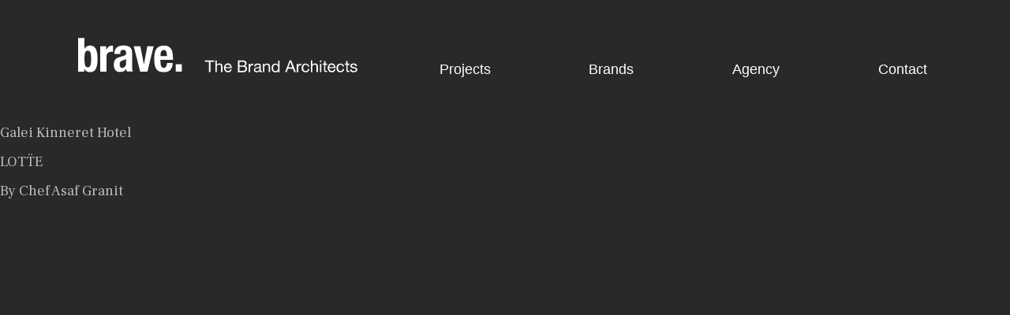

--- FILE ---
content_type: text/html; charset=UTF-8
request_url: https://brave.co.il/projects_category/hospitality/
body_size: 8223
content:
<!doctype html>
<!--[if lt IE 7]> <html class="no-js ie6 oldie" lang="en-US"> <![endif]-->
<!--[if IE 7]>    <html class="no-js ie7 oldie" lang="en-US"> <![endif]-->
<!--[if IE 8]>    <html class="no-js ie8 oldie" lang="en-US"> <![endif]-->
<!--[if gt IE 8]><!--> <html lang="en-US"> <!--<![endif]-->
<head>
<!--=== META TAGS ===-->
<meta http-equiv="X-UA-Compatible" content="IE=edge,chrome=1">
<meta charset="UTF-8" />
<meta name="viewport" content="width=device-width, initial-scale=1, maximum-scale=1">
<!--=== LINK TAGS ===-->
<link rel="alternate" type="application/rss+xml" title="Brave RSS2 Feed" href="https://brave.co.il/feed/" />
<link rel="pingback" href="https://brave.co.il/xmlrpc.php" />
<title>Hospitality Archives - Brave</title>
<!--=== FONTS ===-->
<!--=== WP_HEAD() ===-->
<meta name='robots' content='index, follow, max-image-preview:large, max-snippet:-1, max-video-preview:-1' />
<!-- This site is optimized with the Yoast SEO plugin v19.11 - https://yoast.com/wordpress/plugins/seo/ -->
<link rel="canonical" href="https://brave.co.il/projects_category/hospitality/" />
<meta property="og:locale" content="en_US" />
<meta property="og:type" content="article" />
<meta property="og:title" content="Hospitality Archives - Brave" />
<meta property="og:url" content="https://brave.co.il/projects_category/hospitality/" />
<meta property="og:site_name" content="Brave" />
<meta name="twitter:card" content="summary_large_image" />
<script type="application/ld+json" class="yoast-schema-graph">{"@context":"https://schema.org","@graph":[{"@type":"CollectionPage","@id":"https://brave.co.il/projects_category/hospitality/","url":"https://brave.co.il/projects_category/hospitality/","name":"Hospitality Archives - Brave","isPartOf":{"@id":"https://brave.co.il/#website"},"primaryImageOfPage":{"@id":"https://brave.co.il/projects_category/hospitality/#primaryimage"},"image":{"@id":"https://brave.co.il/projects_category/hospitality/#primaryimage"},"thumbnailUrl":"https://brave.co.il/wp-content/uploads/2020/01/play.png","breadcrumb":{"@id":"https://brave.co.il/projects_category/hospitality/#breadcrumb"},"inLanguage":"en-US"},{"@type":"ImageObject","inLanguage":"en-US","@id":"https://brave.co.il/projects_category/hospitality/#primaryimage","url":"https://brave.co.il/wp-content/uploads/2020/01/play.png","contentUrl":"https://brave.co.il/wp-content/uploads/2020/01/play.png","width":3125,"height":2083},{"@type":"BreadcrumbList","@id":"https://brave.co.il/projects_category/hospitality/#breadcrumb","itemListElement":[{"@type":"ListItem","position":1,"name":"Home","item":"https://brave.co.il/"},{"@type":"ListItem","position":2,"name":"Hospitality"}]},{"@type":"WebSite","@id":"https://brave.co.il/#website","url":"https://brave.co.il/","name":"Brave","description":"","potentialAction":[{"@type":"SearchAction","target":{"@type":"EntryPoint","urlTemplate":"https://brave.co.il/?s={search_term_string}"},"query-input":"required name=search_term_string"}],"inLanguage":"en-US"}]}</script>
<!-- / Yoast SEO plugin. -->
<link rel='dns-prefetch' href='//ajax.googleapis.com' />
<link rel='dns-prefetch' href='//fonts.googleapis.com' />
<link rel="alternate" type="application/rss+xml" title="Brave &raquo; Hospitality Projects Category Feed" href="https://brave.co.il/projects_category/hospitality/feed/" />
<!-- <link rel='stylesheet' id='wp-block-library-css' href='https://brave.co.il/wp-includes/css/dist/block-library/style.min.css' type='text/css' media='all' /> -->
<!-- <link rel='stylesheet' id='classic-theme-styles-css' href='https://brave.co.il/wp-includes/css/classic-themes.min.css' type='text/css' media='all' /> -->
<link rel="stylesheet" type="text/css" href="//brave.co.il/wp-content/cache/wpfc-minified/edpc586c/4imqq.css" media="all"/>
<style id='global-styles-inline-css' type='text/css'>
body{--wp--preset--color--black: #000000;--wp--preset--color--cyan-bluish-gray: #abb8c3;--wp--preset--color--white: #ffffff;--wp--preset--color--pale-pink: #f78da7;--wp--preset--color--vivid-red: #cf2e2e;--wp--preset--color--luminous-vivid-orange: #ff6900;--wp--preset--color--luminous-vivid-amber: #fcb900;--wp--preset--color--light-green-cyan: #7bdcb5;--wp--preset--color--vivid-green-cyan: #00d084;--wp--preset--color--pale-cyan-blue: #8ed1fc;--wp--preset--color--vivid-cyan-blue: #0693e3;--wp--preset--color--vivid-purple: #9b51e0;--wp--preset--gradient--vivid-cyan-blue-to-vivid-purple: linear-gradient(135deg,rgba(6,147,227,1) 0%,rgb(155,81,224) 100%);--wp--preset--gradient--light-green-cyan-to-vivid-green-cyan: linear-gradient(135deg,rgb(122,220,180) 0%,rgb(0,208,130) 100%);--wp--preset--gradient--luminous-vivid-amber-to-luminous-vivid-orange: linear-gradient(135deg,rgba(252,185,0,1) 0%,rgba(255,105,0,1) 100%);--wp--preset--gradient--luminous-vivid-orange-to-vivid-red: linear-gradient(135deg,rgba(255,105,0,1) 0%,rgb(207,46,46) 100%);--wp--preset--gradient--very-light-gray-to-cyan-bluish-gray: linear-gradient(135deg,rgb(238,238,238) 0%,rgb(169,184,195) 100%);--wp--preset--gradient--cool-to-warm-spectrum: linear-gradient(135deg,rgb(74,234,220) 0%,rgb(151,120,209) 20%,rgb(207,42,186) 40%,rgb(238,44,130) 60%,rgb(251,105,98) 80%,rgb(254,248,76) 100%);--wp--preset--gradient--blush-light-purple: linear-gradient(135deg,rgb(255,206,236) 0%,rgb(152,150,240) 100%);--wp--preset--gradient--blush-bordeaux: linear-gradient(135deg,rgb(254,205,165) 0%,rgb(254,45,45) 50%,rgb(107,0,62) 100%);--wp--preset--gradient--luminous-dusk: linear-gradient(135deg,rgb(255,203,112) 0%,rgb(199,81,192) 50%,rgb(65,88,208) 100%);--wp--preset--gradient--pale-ocean: linear-gradient(135deg,rgb(255,245,203) 0%,rgb(182,227,212) 50%,rgb(51,167,181) 100%);--wp--preset--gradient--electric-grass: linear-gradient(135deg,rgb(202,248,128) 0%,rgb(113,206,126) 100%);--wp--preset--gradient--midnight: linear-gradient(135deg,rgb(2,3,129) 0%,rgb(40,116,252) 100%);--wp--preset--duotone--dark-grayscale: url('#wp-duotone-dark-grayscale');--wp--preset--duotone--grayscale: url('#wp-duotone-grayscale');--wp--preset--duotone--purple-yellow: url('#wp-duotone-purple-yellow');--wp--preset--duotone--blue-red: url('#wp-duotone-blue-red');--wp--preset--duotone--midnight: url('#wp-duotone-midnight');--wp--preset--duotone--magenta-yellow: url('#wp-duotone-magenta-yellow');--wp--preset--duotone--purple-green: url('#wp-duotone-purple-green');--wp--preset--duotone--blue-orange: url('#wp-duotone-blue-orange');--wp--preset--font-size--small: 13px;--wp--preset--font-size--medium: 20px;--wp--preset--font-size--large: 36px;--wp--preset--font-size--x-large: 42px;--wp--preset--spacing--20: 0.44rem;--wp--preset--spacing--30: 0.67rem;--wp--preset--spacing--40: 1rem;--wp--preset--spacing--50: 1.5rem;--wp--preset--spacing--60: 2.25rem;--wp--preset--spacing--70: 3.38rem;--wp--preset--spacing--80: 5.06rem;}:where(.is-layout-flex){gap: 0.5em;}body .is-layout-flow > .alignleft{float: left;margin-inline-start: 0;margin-inline-end: 2em;}body .is-layout-flow > .alignright{float: right;margin-inline-start: 2em;margin-inline-end: 0;}body .is-layout-flow > .aligncenter{margin-left: auto !important;margin-right: auto !important;}body .is-layout-constrained > .alignleft{float: left;margin-inline-start: 0;margin-inline-end: 2em;}body .is-layout-constrained > .alignright{float: right;margin-inline-start: 2em;margin-inline-end: 0;}body .is-layout-constrained > .aligncenter{margin-left: auto !important;margin-right: auto !important;}body .is-layout-constrained > :where(:not(.alignleft):not(.alignright):not(.alignfull)){max-width: var(--wp--style--global--content-size);margin-left: auto !important;margin-right: auto !important;}body .is-layout-constrained > .alignwide{max-width: var(--wp--style--global--wide-size);}body .is-layout-flex{display: flex;}body .is-layout-flex{flex-wrap: wrap;align-items: center;}body .is-layout-flex > *{margin: 0;}:where(.wp-block-columns.is-layout-flex){gap: 2em;}.has-black-color{color: var(--wp--preset--color--black) !important;}.has-cyan-bluish-gray-color{color: var(--wp--preset--color--cyan-bluish-gray) !important;}.has-white-color{color: var(--wp--preset--color--white) !important;}.has-pale-pink-color{color: var(--wp--preset--color--pale-pink) !important;}.has-vivid-red-color{color: var(--wp--preset--color--vivid-red) !important;}.has-luminous-vivid-orange-color{color: var(--wp--preset--color--luminous-vivid-orange) !important;}.has-luminous-vivid-amber-color{color: var(--wp--preset--color--luminous-vivid-amber) !important;}.has-light-green-cyan-color{color: var(--wp--preset--color--light-green-cyan) !important;}.has-vivid-green-cyan-color{color: var(--wp--preset--color--vivid-green-cyan) !important;}.has-pale-cyan-blue-color{color: var(--wp--preset--color--pale-cyan-blue) !important;}.has-vivid-cyan-blue-color{color: var(--wp--preset--color--vivid-cyan-blue) !important;}.has-vivid-purple-color{color: var(--wp--preset--color--vivid-purple) !important;}.has-black-background-color{background-color: var(--wp--preset--color--black) !important;}.has-cyan-bluish-gray-background-color{background-color: var(--wp--preset--color--cyan-bluish-gray) !important;}.has-white-background-color{background-color: var(--wp--preset--color--white) !important;}.has-pale-pink-background-color{background-color: var(--wp--preset--color--pale-pink) !important;}.has-vivid-red-background-color{background-color: var(--wp--preset--color--vivid-red) !important;}.has-luminous-vivid-orange-background-color{background-color: var(--wp--preset--color--luminous-vivid-orange) !important;}.has-luminous-vivid-amber-background-color{background-color: var(--wp--preset--color--luminous-vivid-amber) !important;}.has-light-green-cyan-background-color{background-color: var(--wp--preset--color--light-green-cyan) !important;}.has-vivid-green-cyan-background-color{background-color: var(--wp--preset--color--vivid-green-cyan) !important;}.has-pale-cyan-blue-background-color{background-color: var(--wp--preset--color--pale-cyan-blue) !important;}.has-vivid-cyan-blue-background-color{background-color: var(--wp--preset--color--vivid-cyan-blue) !important;}.has-vivid-purple-background-color{background-color: var(--wp--preset--color--vivid-purple) !important;}.has-black-border-color{border-color: var(--wp--preset--color--black) !important;}.has-cyan-bluish-gray-border-color{border-color: var(--wp--preset--color--cyan-bluish-gray) !important;}.has-white-border-color{border-color: var(--wp--preset--color--white) !important;}.has-pale-pink-border-color{border-color: var(--wp--preset--color--pale-pink) !important;}.has-vivid-red-border-color{border-color: var(--wp--preset--color--vivid-red) !important;}.has-luminous-vivid-orange-border-color{border-color: var(--wp--preset--color--luminous-vivid-orange) !important;}.has-luminous-vivid-amber-border-color{border-color: var(--wp--preset--color--luminous-vivid-amber) !important;}.has-light-green-cyan-border-color{border-color: var(--wp--preset--color--light-green-cyan) !important;}.has-vivid-green-cyan-border-color{border-color: var(--wp--preset--color--vivid-green-cyan) !important;}.has-pale-cyan-blue-border-color{border-color: var(--wp--preset--color--pale-cyan-blue) !important;}.has-vivid-cyan-blue-border-color{border-color: var(--wp--preset--color--vivid-cyan-blue) !important;}.has-vivid-purple-border-color{border-color: var(--wp--preset--color--vivid-purple) !important;}.has-vivid-cyan-blue-to-vivid-purple-gradient-background{background: var(--wp--preset--gradient--vivid-cyan-blue-to-vivid-purple) !important;}.has-light-green-cyan-to-vivid-green-cyan-gradient-background{background: var(--wp--preset--gradient--light-green-cyan-to-vivid-green-cyan) !important;}.has-luminous-vivid-amber-to-luminous-vivid-orange-gradient-background{background: var(--wp--preset--gradient--luminous-vivid-amber-to-luminous-vivid-orange) !important;}.has-luminous-vivid-orange-to-vivid-red-gradient-background{background: var(--wp--preset--gradient--luminous-vivid-orange-to-vivid-red) !important;}.has-very-light-gray-to-cyan-bluish-gray-gradient-background{background: var(--wp--preset--gradient--very-light-gray-to-cyan-bluish-gray) !important;}.has-cool-to-warm-spectrum-gradient-background{background: var(--wp--preset--gradient--cool-to-warm-spectrum) !important;}.has-blush-light-purple-gradient-background{background: var(--wp--preset--gradient--blush-light-purple) !important;}.has-blush-bordeaux-gradient-background{background: var(--wp--preset--gradient--blush-bordeaux) !important;}.has-luminous-dusk-gradient-background{background: var(--wp--preset--gradient--luminous-dusk) !important;}.has-pale-ocean-gradient-background{background: var(--wp--preset--gradient--pale-ocean) !important;}.has-electric-grass-gradient-background{background: var(--wp--preset--gradient--electric-grass) !important;}.has-midnight-gradient-background{background: var(--wp--preset--gradient--midnight) !important;}.has-small-font-size{font-size: var(--wp--preset--font-size--small) !important;}.has-medium-font-size{font-size: var(--wp--preset--font-size--medium) !important;}.has-large-font-size{font-size: var(--wp--preset--font-size--large) !important;}.has-x-large-font-size{font-size: var(--wp--preset--font-size--x-large) !important;}
.wp-block-navigation a:where(:not(.wp-element-button)){color: inherit;}
:where(.wp-block-columns.is-layout-flex){gap: 2em;}
.wp-block-pullquote{font-size: 1.5em;line-height: 1.6;}
</style>
<link rel='stylesheet' id='google_fonts-css' href='https://fonts.googleapis.com/css?family=Frank+Ruhl+Libre%3A400%2C900' type='text/css' media='all' />
<!-- <link rel='stylesheet' id='animate-css' href='https://brave.co.il/wp-content/themes/fmda/css/animate.css' type='text/css' media='all' /> -->
<!-- <link rel='stylesheet' id='style-css' href='https://brave.co.il/wp-content/themes/fmda/style.css' type='text/css' media='all' /> -->
<link rel="stylesheet" type="text/css" href="//brave.co.il/wp-content/cache/wpfc-minified/jlovntt9/4imqq.css" media="all"/>
<script type='text/javascript' src='https://ajax.googleapis.com/ajax/libs/jquery/2.2.0/jquery.min.js' id='jquery-js'></script>
<link rel="https://api.w.org/" href="https://brave.co.il/wp-json/" /><link rel="EditURI" type="application/rsd+xml" title="RSD" href="https://brave.co.il/xmlrpc.php?rsd" />
<link rel="wlwmanifest" type="application/wlwmanifest+xml" href="https://brave.co.il/wp-includes/wlwmanifest.xml" />
<meta name="generator" content="WordPress 6.1.1" />
<link rel="icon" href="https://brave.co.il/wp-content/uploads/2019/05/cropped-favicon-brave-16_16-32x32.png" sizes="32x32" />
<link rel="icon" href="https://brave.co.il/wp-content/uploads/2019/05/cropped-favicon-brave-16_16-192x192.png" sizes="192x192" />
<link rel="apple-touch-icon" href="https://brave.co.il/wp-content/uploads/2019/05/cropped-favicon-brave-16_16-180x180.png" />
<meta name="msapplication-TileImage" content="https://brave.co.il/wp-content/uploads/2019/05/cropped-favicon-brave-16_16-270x270.png" />
<noscript><style id="rocket-lazyload-nojs-css">.rll-youtube-player, [data-lazy-src]{display:none !important;}</style></noscript></head>
<body data-rsssl=1 class="archive tax-projects_category term-hospitality term-300">
<div id="body_content">
<header class="fixing">
<div class="container-fluid">
<div class="logo">
<a href="/">
<!-- Generator: Adobe Illustrator 22.1.0, SVG Export Plug-In . SVG Version: 6.00 Build 0)  -->
<svg version="1.1" id="Layer_1" xmlns="http://www.w3.org/2000/svg" xmlns:xlink="http://www.w3.org/1999/xlink" x="0px" y="0px"
viewBox="0 0 400 80" style="enable-background:new 0 0 400 80;width: 400px;" xml:space="preserve">
<style type="text/css">
.st0{fill:#FFFFFF;}
</style>
<g>
<path class="st0" d="M31.8,52.8c0.5,1.8,1.7,2.7,3.5,2.7c1.7,0,2.9-0.9,3.4-2.7c0.5-1.8,0.8-4.4,0.8-7.9c0-3.5-0.3-6.2-0.8-7.9
s-1.7-2.7-3.4-2.7c-1.8,0-2.9,0.9-3.5,2.7c-0.5,1.8-0.8,4.4-0.8,7.9C31.1,48.3,31.3,51,31.8,52.8 M31.1,18.2v13.5h0.1
c0.9-1.3,1.8-2.2,2.9-2.9c1.1-0.6,2.4-1,3.9-1c3.3,0,5.7,1.3,7.3,4c1.5,2.7,2.3,7,2.3,13c0,6-0.8,10.3-2.3,12.9
c-1.5,2.6-4,3.9-7.3,3.9c-1.6,0-3-0.3-4.1-0.9c-1.1-0.6-2.1-1.7-3-3.2h-0.1v3.4H23V18.2H31.1z"/>
<path class="st0" d="M58.6,28.7V33h0.1c0.8-1.6,1.8-2.8,3-3.7c1.2-0.9,2.6-1.4,4.2-1.4c0.2,0,0.5,0,0.7,0s0.5,0,0.7,0.1v7.9
c-0.4,0-0.8-0.1-1.2-0.1c-0.4,0-0.8,0-1.2,0c-0.7,0-1.4,0.1-2.1,0.3c-0.7,0.2-1.3,0.5-1.9,1c-0.6,0.5-1,1.1-1.4,1.8
c-0.3,0.7-0.5,1.6-0.5,2.7v19.3h-8V28.7H58.6z"/>
<path class="st0" d="M81.9,45.9c-0.6,0.3-1.2,0.4-1.7,0.6c-1.6,0.4-2.8,1-3.5,1.8c-0.7,0.8-1,2-1,3.4c0,1.2,0.2,2.3,0.7,3.2
c0.5,0.9,1.2,1.3,2.3,1.3c0.5,0,1.1-0.1,1.7-0.3c0.6-0.2,1.1-0.5,1.6-0.9c0.5-0.4,0.9-0.9,1.2-1.6c0.3-0.6,0.5-1.4,0.5-2.3v-6.3
C83.1,45.3,82.6,45.6,81.9,45.9 M69,37.8c0-1.9,0.3-3.4,0.9-4.7c0.6-1.3,1.4-2.3,2.4-3.1c1-0.8,2.1-1.3,3.5-1.7
c1.3-0.3,2.8-0.5,4.3-0.5c2.4,0,4.3,0.2,5.8,0.7s2.6,1.2,3.4,2c0.8,0.9,1.4,1.9,1.7,3.1c0.3,1.2,0.4,2.5,0.4,4v16.9
c0,1.5,0.1,2.7,0.2,3.5c0.1,0.8,0.4,1.7,0.8,2.7h-7.7c-0.3-0.5-0.5-1.1-0.6-1.6c-0.1-0.6-0.3-1.1-0.4-1.7h-0.1
c-0.9,1.7-2,2.8-3.2,3.3c-1.2,0.5-2.8,0.7-4.7,0.7c-1.4,0-2.6-0.2-3.5-0.7c-1-0.5-1.7-1.2-2.3-2.1s-1-1.9-1.3-3
c-0.3-1.1-0.4-2.2-0.4-3.3c0-1.5,0.2-2.8,0.5-3.9c0.3-1.1,0.8-2,1.4-2.8c0.6-0.8,1.5-1.4,2.4-1.9c1-0.5,2.2-1,3.6-1.4l4.5-1.3
c1.2-0.3,2-0.8,2.5-1.3c0.5-0.6,0.7-1.4,0.7-2.5c0-1.2-0.3-2.2-0.8-2.9c-0.6-0.7-1.5-1-2.9-1c-1.2,0-2.2,0.4-2.8,1.1
c-0.6,0.8-0.9,1.8-0.9,3.1v0.9H69V37.8z"/>
<polygon class="st0" points="110.7,28.7 106.4,51.8 106.3,51.8 101.9,28.7 93.5,28.7 101.6,60.9 110.9,60.9 118.7,28.7     "/>
<path class="st0" d="M135.3,37.9c-0.1-0.9-0.3-1.7-0.6-2.4c-0.3-0.7-0.7-1.2-1.2-1.5c-0.5-0.3-1.2-0.5-2-0.5s-1.5,0.2-2,0.6
c-0.5,0.4-0.9,0.9-1.2,1.5c-0.3,0.6-0.5,1.3-0.7,2.1c-0.1,0.8-0.2,1.5-0.2,2.3v1.3h8.2C135.5,39.9,135.4,38.8,135.3,37.9
M127.4,48.7c0,1,0.1,1.9,0.2,2.8c0.1,0.9,0.4,1.7,0.7,2.4c0.3,0.7,0.7,1.3,1.2,1.7c0.5,0.4,1.1,0.6,1.9,0.6c1.4,0,2.3-0.5,3-1.5
c0.6-1,1-2.5,1.3-4.6h7.2c-0.2,3.8-1.1,6.6-2.9,8.6c-1.8,2-4.6,2.9-8.4,2.9c-2.9,0-5.2-0.5-6.8-1.5c-1.6-1-2.8-2.3-3.6-4
c-0.8-1.6-1.2-3.5-1.4-5.5c-0.2-2-0.3-4.1-0.3-6.1c0-2.2,0.1-4.2,0.4-6.2c0.3-2,0.9-3.8,1.7-5.3c0.9-1.6,2.1-2.8,3.7-3.7
c1.6-0.9,3.8-1.4,6.5-1.4c2.3,0,4.2,0.4,5.7,1.2c1.5,0.8,2.7,1.9,3.5,3.3c0.9,1.4,1.4,3.1,1.7,5.1c0.3,2,0.5,4.3,0.5,6.7v1.9h-15.9
V48.7z"/>
<rect x="146.7" y="51.6" class="st0" width="7.7" height="9.3"/>
<path class="st0" d="M369.9,59.2c0.2,0.3,0.4,0.5,0.7,0.6c0.3,0.2,0.6,0.3,0.9,0.3c0.3,0.1,0.7,0.1,1,0.1c0.3,0,0.6,0,0.9-0.1
c0.3,0,0.6-0.1,0.8-0.2c0.3-0.1,0.5-0.3,0.6-0.5c0.2-0.2,0.2-0.5,0.2-0.8c0-0.5-0.2-0.8-0.5-1c-0.3-0.2-0.8-0.4-1.3-0.6
c-0.5-0.1-1.1-0.3-1.7-0.4c-0.6-0.1-1.2-0.3-1.7-0.5c-0.5-0.2-0.9-0.5-1.3-0.9c-0.3-0.4-0.5-0.9-0.5-1.6c0-0.5,0.1-1,0.4-1.4
c0.2-0.4,0.5-0.7,0.9-0.9c0.4-0.2,0.8-0.4,1.3-0.5c0.5-0.1,0.9-0.2,1.4-0.2c0.6,0,1.2,0.1,1.7,0.2c0.5,0.1,1,0.3,1.4,0.5
c0.4,0.3,0.7,0.6,0.9,1c0.2,0.4,0.4,1,0.4,1.6h-1.8c0-0.3-0.1-0.6-0.3-0.9c-0.2-0.2-0.3-0.4-0.6-0.5c-0.2-0.1-0.5-0.2-0.8-0.3
c-0.3-0.1-0.6-0.1-0.9-0.1c-0.3,0-0.5,0-0.8,0.1c-0.3,0-0.5,0.1-0.7,0.2c-0.2,0.1-0.4,0.2-0.5,0.4c-0.1,0.2-0.2,0.4-0.2,0.7
c0,0.3,0.1,0.6,0.3,0.8c0.2,0.2,0.5,0.4,0.8,0.5c0.3,0.1,0.7,0.2,1.1,0.3c0.4,0.1,0.8,0.2,1.2,0.3c0.4,0.1,0.9,0.2,1.3,0.4
c0.4,0.1,0.8,0.3,1.1,0.5c0.3,0.2,0.6,0.5,0.8,0.9c0.2,0.3,0.3,0.8,0.3,1.3c0,0.6-0.1,1.2-0.4,1.6c-0.3,0.4-0.6,0.8-1.1,1
c-0.4,0.3-0.9,0.4-1.5,0.5c-0.5,0.1-1.1,0.2-1.6,0.2c-0.6,0-1.2-0.1-1.7-0.2c-0.5-0.1-1-0.3-1.4-0.6c-0.4-0.3-0.7-0.7-1-1.1
c-0.2-0.5-0.4-1-0.4-1.7h1.8C369.7,58.6,369.8,58.9,369.9,59.2 M366.7,50.9v1.5h-2.1v6.6c0,0.2,0,0.4,0.1,0.5s0.1,0.2,0.2,0.3
c0.1,0.1,0.2,0.1,0.4,0.1c0.2,0,0.4,0,0.7,0h0.8v1.5h-1.3c-0.5,0-0.8,0-1.2-0.1c-0.3-0.1-0.6-0.2-0.8-0.3c-0.2-0.2-0.3-0.4-0.4-0.7
c-0.1-0.3-0.1-0.7-0.1-1.2v-6.8H361v-1.5h1.8v-3.2h1.8v3.2H366.7z M357.5,52.8c-0.4-0.4-1-0.6-1.8-0.6c-0.6,0-1.2,0.1-1.6,0.4
c-0.4,0.2-0.8,0.5-1,0.9c-0.3,0.4-0.4,0.8-0.5,1.3c-0.1,0.5-0.2,1-0.2,1.6c0,0.5,0.1,1,0.2,1.4c0.1,0.5,0.3,0.9,0.5,1.2
c0.2,0.4,0.6,0.7,1,0.9c0.4,0.2,0.9,0.3,1.4,0.3c0.9,0,1.5-0.2,2-0.7c0.5-0.5,0.8-1.1,0.9-1.9h1.8c-0.2,1.3-0.7,2.3-1.5,3.1
c-0.8,0.7-1.9,1.1-3.2,1.1c-0.8,0-1.5-0.1-2.2-0.4c-0.6-0.3-1.1-0.6-1.6-1.1c-0.4-0.5-0.7-1.1-1-1.7c-0.2-0.7-0.3-1.4-0.3-2.2
s0.1-1.5,0.3-2.2c0.2-0.7,0.5-1.3,0.9-1.8c0.4-0.5,0.9-0.9,1.6-1.2c0.6-0.3,1.4-0.4,2.2-0.4c0.6,0,1.2,0.1,1.7,0.2
c0.5,0.1,1,0.4,1.4,0.7c0.4,0.3,0.7,0.7,1,1.1c0.3,0.5,0.4,1,0.5,1.6h-1.8C358.2,53.7,357.9,53.1,357.5,52.8 M347.5,60.9
c-0.8,0.6-1.8,0.9-3,0.9c-0.9,0-1.6-0.1-2.2-0.4c-0.6-0.3-1.2-0.7-1.6-1.2c-0.4-0.5-0.7-1.1-1-1.8c-0.2-0.7-0.3-1.4-0.4-2.3
c0-0.8,0.1-1.6,0.4-2.2c0.2-0.7,0.6-1.3,1-1.8c0.4-0.5,1-0.9,1.6-1.2c0.6-0.3,1.3-0.4,2-0.4c1,0,1.7,0.2,2.4,0.6
c0.6,0.4,1.1,0.9,1.5,1.5c0.4,0.6,0.6,1.3,0.8,2c0.1,0.7,0.2,1.4,0.2,2h-8c0,0.5,0,0.9,0.2,1.3c0.1,0.4,0.3,0.8,0.6,1.1
c0.3,0.3,0.6,0.6,1.1,0.8c0.4,0.2,0.9,0.3,1.5,0.3c0.7,0,1.4-0.2,1.8-0.5s0.8-0.9,0.9-1.6h1.7C348.8,59.4,348.3,60.3,347.5,60.9
M347,54c-0.2-0.4-0.4-0.7-0.6-1c-0.3-0.3-0.6-0.5-1-0.6s-0.8-0.2-1.2-0.2c-0.5,0-0.9,0.1-1.2,0.2c-0.4,0.2-0.7,0.4-0.9,0.7
c-0.3,0.3-0.5,0.6-0.6,1c-0.2,0.4-0.2,0.8-0.3,1.2h6.1C347.3,54.8,347.2,54.4,347,54 M338.4,50.9v1.5h-2.1v6.6c0,0.2,0,0.4,0.1,0.5
c0,0.1,0.1,0.2,0.2,0.3c0.1,0.1,0.2,0.1,0.4,0.1c0.2,0,0.4,0,0.7,0h0.8v1.5h-1.3c-0.5,0-0.8,0-1.2-0.1c-0.3-0.1-0.6-0.2-0.8-0.3
c-0.2-0.2-0.3-0.4-0.4-0.7s-0.1-0.7-0.1-1.2v-6.8h-1.8v-1.5h1.8v-3.2h1.8v3.2H338.4z M331.2,61.6h-1.8V50.9h1.8V61.6z M329.5,46.8
h1.8V49h-1.8V46.8z M319.8,46.8v5.6h0c0.1-0.3,0.3-0.6,0.6-0.8c0.2-0.2,0.5-0.4,0.8-0.6c0.3-0.1,0.6-0.3,1-0.3
c0.3-0.1,0.7-0.1,1-0.1c0.7,0,1.3,0.1,1.8,0.3c0.5,0.2,0.8,0.5,1.1,0.8c0.3,0.3,0.5,0.8,0.6,1.2c0.1,0.5,0.2,1,0.2,1.6v7h-1.8v-7.2
c0-0.7-0.2-1.2-0.6-1.6c-0.4-0.4-0.9-0.6-1.6-0.6c-0.5,0-1,0.1-1.4,0.2c-0.4,0.2-0.7,0.4-1,0.7c-0.3,0.3-0.5,0.7-0.6,1.1
c-0.1,0.4-0.2,0.9-0.2,1.3v6H318V46.8H319.8z M313.4,52.8c-0.4-0.4-1-0.6-1.8-0.6c-0.6,0-1.2,0.1-1.6,0.4c-0.4,0.2-0.8,0.5-1,0.9
c-0.3,0.4-0.4,0.8-0.5,1.3c-0.1,0.5-0.2,1-0.2,1.6c0,0.5,0.1,1,0.2,1.4c0.1,0.5,0.3,0.9,0.5,1.2c0.2,0.4,0.6,0.7,1,0.9
c0.4,0.2,0.9,0.3,1.4,0.3c0.9,0,1.5-0.2,2-0.7c0.5-0.5,0.8-1.1,0.9-1.9h1.8c-0.2,1.3-0.7,2.3-1.5,3.1c-0.8,0.7-1.9,1.1-3.2,1.1
c-0.8,0-1.5-0.1-2.2-0.4c-0.6-0.3-1.1-0.6-1.6-1.1c-0.4-0.5-0.7-1.1-1-1.7c-0.2-0.7-0.3-1.4-0.3-2.2s0.1-1.5,0.3-2.2
c0.2-0.7,0.5-1.3,0.9-1.8c0.4-0.5,0.9-0.9,1.6-1.2c0.6-0.3,1.4-0.4,2.2-0.4c0.6,0,1.2,0.1,1.7,0.2c0.5,0.1,1,0.4,1.4,0.7
c0.4,0.3,0.7,0.7,1,1.1c0.3,0.5,0.4,1,0.5,1.6h-1.8C314.1,53.7,313.9,53.1,313.4,52.8 M301.8,50.9v2.3h0c0.4-0.9,1-1.5,1.6-1.9
s1.4-0.6,2.4-0.6v1.9c-0.7,0-1.3,0.1-1.8,0.3c-0.5,0.2-0.9,0.5-1.2,0.8c-0.3,0.4-0.5,0.8-0.7,1.4c-0.1,0.5-0.2,1.1-0.2,1.8v4.8
h-1.8V50.9H301.8z M293.2,46.8l5.8,14.8h-2.2l-1.6-4.4h-6.2l-1.7,4.4h-2l5.7-14.8H293.2z M294.5,55.5l-2.5-6.9h0l-2.5,6.9H294.5z
M276.5,61.6v-1.4h0c-0.3,0.6-0.7,1-1.4,1.3c-0.6,0.3-1.3,0.4-2,0.4c-0.8,0-1.5-0.2-2.2-0.5c-0.6-0.3-1.1-0.7-1.5-1.2
c-0.4-0.5-0.7-1.1-0.9-1.8c-0.2-0.7-0.3-1.4-0.3-2.1s0.1-1.5,0.3-2.1s0.5-1.3,0.9-1.8c0.4-0.5,0.9-0.9,1.5-1.2
c0.6-0.3,1.3-0.4,2.1-0.4c0.3,0,0.6,0,0.9,0.1c0.3,0.1,0.6,0.1,1,0.3c0.3,0.1,0.6,0.3,0.9,0.5c0.3,0.2,0.5,0.5,0.7,0.8h0v-5.5h1.8
v14.8H276.5z M270.2,57.8c0.1,0.5,0.3,0.9,0.6,1.3c0.3,0.4,0.6,0.7,1,0.9c0.4,0.2,0.9,0.3,1.5,0.3c0.6,0,1.1-0.1,1.5-0.4
c0.4-0.2,0.8-0.5,1-0.9c0.3-0.4,0.5-0.8,0.6-1.3c0.1-0.5,0.2-1,0.2-1.5c0-0.5-0.1-1-0.2-1.5c-0.1-0.5-0.3-0.9-0.6-1.3
c-0.3-0.4-0.6-0.7-1-0.9c-0.4-0.2-0.9-0.3-1.5-0.3c-0.6,0-1.1,0.1-1.5,0.4c-0.4,0.2-0.7,0.5-1,0.9c-0.2,0.4-0.4,0.8-0.5,1.3
c-0.1,0.5-0.2,1-0.2,1.5C270,56.8,270.1,57.3,270.2,57.8 M259,50.9v1.7h0c0.7-1.3,1.9-1.9,3.5-1.9c0.7,0,1.3,0.1,1.8,0.3
c0.5,0.2,0.8,0.5,1.1,0.8c0.3,0.3,0.5,0.8,0.6,1.2c0.1,0.5,0.2,1,0.2,1.6v7h-1.8v-7.2c0-0.7-0.2-1.2-0.6-1.6
c-0.4-0.4-0.9-0.6-1.6-0.6c-0.5,0-1,0.1-1.4,0.2c-0.4,0.2-0.7,0.4-1,0.7s-0.5,0.7-0.6,1.1c-0.1,0.4-0.2,0.9-0.2,1.3v6h-1.8V50.9
H259z M252.8,57.9c0,0.2-0.1,0.5-0.2,0.8c-0.1,0.3-0.3,0.5-0.6,0.8c-0.3,0.2-0.6,0.4-1,0.6c-0.4,0.2-0.9,0.2-1.5,0.2
c-0.3,0-0.5,0-0.8-0.1s-0.5-0.1-0.6-0.3c-0.2-0.1-0.3-0.3-0.5-0.5c-0.1-0.2-0.2-0.4-0.2-0.7c0-0.4,0.1-0.8,0.3-1
c0.2-0.3,0.5-0.4,0.8-0.6c0.3-0.1,0.7-0.2,1.1-0.3c0.4-0.1,0.8-0.1,1.2-0.2c0.4,0,0.8-0.1,1.1-0.2c0.4-0.1,0.6-0.2,0.9-0.4V57.9z
M255.7,60.2c-0.2,0.1-0.4,0.1-0.5,0.1c-0.3,0-0.4-0.1-0.5-0.3c0-0.2-0.1-0.5-0.1-0.9v-5.5c0-0.6-0.1-1.1-0.4-1.5
c-0.2-0.4-0.5-0.7-0.9-0.9c-0.4-0.2-0.8-0.4-1.3-0.4c-0.5-0.1-1-0.1-1.4-0.1c-0.6,0-1.2,0.1-1.7,0.2c-0.5,0.1-1,0.3-1.4,0.6
c-0.4,0.3-0.7,0.7-1,1.1c-0.2,0.5-0.4,1-0.4,1.7h1.8c0-0.8,0.3-1.3,0.8-1.6c0.5-0.3,1.1-0.4,1.9-0.4c0.3,0,0.6,0,0.8,0.1
c0.3,0,0.5,0.1,0.8,0.2c0.2,0.1,0.4,0.3,0.6,0.5c0.1,0.2,0.2,0.5,0.2,0.9c0,0.3-0.1,0.6-0.3,0.8c-0.2,0.2-0.5,0.3-0.8,0.4
c-0.3,0.1-0.7,0.2-1.1,0.2c-0.4,0-0.9,0.1-1.4,0.2c-0.5,0.1-0.9,0.2-1.3,0.3c-0.4,0.1-0.8,0.3-1.2,0.5c-0.3,0.2-0.6,0.6-0.8,0.9
c-0.2,0.4-0.3,0.9-0.3,1.5c0,0.5,0.1,1,0.3,1.4c0.2,0.4,0.4,0.7,0.8,0.9c0.3,0.2,0.7,0.4,1.1,0.5c0.4,0.1,0.9,0.2,1.4,0.2
c0.7,0,1.4-0.1,2.1-0.4c0.6-0.3,1.2-0.7,1.7-1.2c0,0.6,0.1,1,0.4,1.2c0.3,0.3,0.6,0.4,1.1,0.4c0.5,0,1-0.1,1.3-0.3V60.2z
M240.9,50.9v2.3h0c0.4-0.9,0.9-1.5,1.6-1.9c0.6-0.4,1.4-0.6,2.4-0.6v1.9c-0.7,0-1.3,0.1-1.8,0.3c-0.5,0.2-0.9,0.5-1.2,0.8
c-0.3,0.4-0.5,0.8-0.7,1.4c-0.1,0.5-0.2,1.1-0.2,1.8v4.8h-1.8V50.9H240.9z M232.4,59.9c0.9,0,1.5-0.2,2-0.7
c0.5-0.5,0.7-1.1,0.7-1.9c0-0.5-0.1-0.9-0.3-1.2c-0.2-0.3-0.4-0.6-0.7-0.8c-0.3-0.2-0.6-0.3-1-0.4c-0.4-0.1-0.8-0.1-1.2-0.1h-4.5
v5.1H232.4z M230.9,46.8c0.3,0,0.7,0,1,0c0.4,0,0.7,0,1.1,0.1c0.4,0,0.7,0.1,1,0.2s0.6,0.2,0.8,0.3c0.5,0.3,0.9,0.7,1.2,1.2
c0.3,0.5,0.5,1.1,0.5,1.9c0,0.8-0.2,1.5-0.6,2c-0.4,0.6-0.9,1-1.6,1.3v0c0.9,0.2,1.6,0.6,2.1,1.2c0.5,0.6,0.7,1.4,0.7,2.3
c0,0.5-0.1,1.1-0.3,1.6c-0.2,0.5-0.5,1-0.9,1.4c-0.4,0.4-0.8,0.7-1.4,1c-0.6,0.2-1.2,0.4-1.9,0.4h-7.1V46.8H230.9z M231.4,53.2
c1.1,0,1.9-0.2,2.4-0.6c0.5-0.4,0.7-1,0.7-1.8c0-0.5-0.1-0.9-0.2-1.2c-0.2-0.3-0.4-0.5-0.7-0.7c-0.3-0.2-0.6-0.3-1-0.3
c-0.4,0-0.8-0.1-1.2-0.1h-3.9v4.7H231.4z M216,60.9c-0.8,0.6-1.8,0.9-3,0.9c-0.9,0-1.6-0.1-2.2-0.4c-0.6-0.3-1.2-0.7-1.6-1.2
c-0.4-0.5-0.7-1.1-1-1.8c-0.2-0.7-0.3-1.4-0.4-2.3c0-0.8,0.1-1.6,0.4-2.2c0.2-0.7,0.6-1.3,1-1.8c0.4-0.5,1-0.9,1.6-1.2
c0.6-0.3,1.3-0.4,2-0.4c1,0,1.7,0.2,2.4,0.6c0.6,0.4,1.1,0.9,1.5,1.5c0.4,0.6,0.6,1.3,0.8,2c0.1,0.7,0.2,1.4,0.2,2h-8
c0,0.5,0,0.9,0.2,1.3c0.1,0.4,0.3,0.8,0.6,1.1c0.3,0.3,0.6,0.6,1.1,0.8c0.4,0.2,0.9,0.3,1.5,0.3c0.7,0,1.4-0.2,1.8-0.5
c0.5-0.3,0.8-0.9,0.9-1.6h1.7C217.3,59.4,216.8,60.3,216,60.9 M215.5,54c-0.2-0.4-0.4-0.7-0.6-1c-0.3-0.3-0.6-0.5-1-0.6
c-0.4-0.2-0.8-0.2-1.2-0.2c-0.5,0-0.9,0.1-1.2,0.2c-0.4,0.2-0.7,0.4-0.9,0.7c-0.3,0.3-0.5,0.6-0.6,1c-0.2,0.4-0.2,0.8-0.3,1.2h6.1
C215.8,54.8,215.7,54.4,215.5,54 M198.8,46.8v5.6h0c0.1-0.3,0.3-0.6,0.6-0.8s0.5-0.4,0.8-0.6c0.3-0.1,0.6-0.3,1-0.3
c0.3-0.1,0.7-0.1,1-0.1c0.7,0,1.3,0.1,1.8,0.3c0.5,0.2,0.8,0.5,1.1,0.8c0.3,0.3,0.5,0.8,0.6,1.2c0.1,0.5,0.2,1,0.2,1.6v7h-1.8v-7.2
c0-0.7-0.2-1.2-0.6-1.6c-0.4-0.4-0.9-0.6-1.6-0.6c-0.5,0-1,0.1-1.4,0.2c-0.4,0.2-0.7,0.4-1,0.7c-0.3,0.3-0.5,0.7-0.6,1.1
c-0.1,0.4-0.2,0.9-0.2,1.3v6H197V46.8H198.8z M183.8,48.5v-1.7h11.8v1.7h-4.9v13.1h-2V48.5H183.8z"/>
</g>
</svg>
</a>                    
</div>
<nav>
<div class="logo visible-xs">
<svg version="1.1" id="Layer_1" xmlns="http://www.w3.org/2000/svg" xmlns:xlink="http://www.w3.org/1999/xlink" x="0px" y="0px"
viewBox="0 0 400 80" style="enable-background:new 0 0 400 80;width: 400px;margin: -6px -24px;" xml:space="preserve">
<style type="text/css">
.st1{fill:#292929;}
</style>
<g>
<path class="st1" d="M31.8,52.8c0.5,1.8,1.7,2.7,3.5,2.7c1.7,0,2.9-0.9,3.4-2.7c0.5-1.8,0.8-4.4,0.8-7.9c0-3.5-0.3-6.2-0.8-7.9
s-1.7-2.7-3.4-2.7c-1.8,0-2.9,0.9-3.5,2.7c-0.5,1.8-0.8,4.4-0.8,7.9C31.1,48.3,31.3,51,31.8,52.8 M31.1,18.2v13.5h0.1
c0.9-1.3,1.8-2.2,2.9-2.9c1.1-0.6,2.4-1,3.9-1c3.3,0,5.7,1.3,7.3,4c1.5,2.7,2.3,7,2.3,13c0,6-0.8,10.3-2.3,12.9
c-1.5,2.6-4,3.9-7.3,3.9c-1.6,0-3-0.3-4.1-0.9c-1.1-0.6-2.1-1.7-3-3.2h-0.1v3.4H23V18.2H31.1z"/>
<path class="st1" d="M58.6,28.7V33h0.1c0.8-1.6,1.8-2.8,3-3.7c1.2-0.9,2.6-1.4,4.2-1.4c0.2,0,0.5,0,0.7,0s0.5,0,0.7,0.1v7.9
c-0.4,0-0.8-0.1-1.2-0.1c-0.4,0-0.8,0-1.2,0c-0.7,0-1.4,0.1-2.1,0.3c-0.7,0.2-1.3,0.5-1.9,1c-0.6,0.5-1,1.1-1.4,1.8
c-0.3,0.7-0.5,1.6-0.5,2.7v19.3h-8V28.7H58.6z"/>
<path class="st1" d="M81.9,45.9c-0.6,0.3-1.2,0.4-1.7,0.6c-1.6,0.4-2.8,1-3.5,1.8c-0.7,0.8-1,2-1,3.4c0,1.2,0.2,2.3,0.7,3.2
c0.5,0.9,1.2,1.3,2.3,1.3c0.5,0,1.1-0.1,1.7-0.3c0.6-0.2,1.1-0.5,1.6-0.9c0.5-0.4,0.9-0.9,1.2-1.6c0.3-0.6,0.5-1.4,0.5-2.3v-6.3
C83.1,45.3,82.6,45.6,81.9,45.9 M69,37.8c0-1.9,0.3-3.4,0.9-4.7c0.6-1.3,1.4-2.3,2.4-3.1c1-0.8,2.1-1.3,3.5-1.7
c1.3-0.3,2.8-0.5,4.3-0.5c2.4,0,4.3,0.2,5.8,0.7s2.6,1.2,3.4,2c0.8,0.9,1.4,1.9,1.7,3.1c0.3,1.2,0.4,2.5,0.4,4v16.9
c0,1.5,0.1,2.7,0.2,3.5c0.1,0.8,0.4,1.7,0.8,2.7h-7.7c-0.3-0.5-0.5-1.1-0.6-1.6c-0.1-0.6-0.3-1.1-0.4-1.7h-0.1
c-0.9,1.7-2,2.8-3.2,3.3c-1.2,0.5-2.8,0.7-4.7,0.7c-1.4,0-2.6-0.2-3.5-0.7c-1-0.5-1.7-1.2-2.3-2.1s-1-1.9-1.3-3
c-0.3-1.1-0.4-2.2-0.4-3.3c0-1.5,0.2-2.8,0.5-3.9c0.3-1.1,0.8-2,1.4-2.8c0.6-0.8,1.5-1.4,2.4-1.9c1-0.5,2.2-1,3.6-1.4l4.5-1.3
c1.2-0.3,2-0.8,2.5-1.3c0.5-0.6,0.7-1.4,0.7-2.5c0-1.2-0.3-2.2-0.8-2.9c-0.6-0.7-1.5-1-2.9-1c-1.2,0-2.2,0.4-2.8,1.1
c-0.6,0.8-0.9,1.8-0.9,3.1v0.9H69V37.8z"/>
<polygon class="st1" points="110.7,28.7 106.4,51.8 106.3,51.8 101.9,28.7 93.5,28.7 101.6,60.9 110.9,60.9 118.7,28.7     "/>
<path class="st1" d="M135.3,37.9c-0.1-0.9-0.3-1.7-0.6-2.4c-0.3-0.7-0.7-1.2-1.2-1.5c-0.5-0.3-1.2-0.5-2-0.5s-1.5,0.2-2,0.6
c-0.5,0.4-0.9,0.9-1.2,1.5c-0.3,0.6-0.5,1.3-0.7,2.1c-0.1,0.8-0.2,1.5-0.2,2.3v1.3h8.2C135.5,39.9,135.4,38.8,135.3,37.9
M127.4,48.7c0,1,0.1,1.9,0.2,2.8c0.1,0.9,0.4,1.7,0.7,2.4c0.3,0.7,0.7,1.3,1.2,1.7c0.5,0.4,1.1,0.6,1.9,0.6c1.4,0,2.3-0.5,3-1.5
c0.6-1,1-2.5,1.3-4.6h7.2c-0.2,3.8-1.1,6.6-2.9,8.6c-1.8,2-4.6,2.9-8.4,2.9c-2.9,0-5.2-0.5-6.8-1.5c-1.6-1-2.8-2.3-3.6-4
c-0.8-1.6-1.2-3.5-1.4-5.5c-0.2-2-0.3-4.1-0.3-6.1c0-2.2,0.1-4.2,0.4-6.2c0.3-2,0.9-3.8,1.7-5.3c0.9-1.6,2.1-2.8,3.7-3.7
c1.6-0.9,3.8-1.4,6.5-1.4c2.3,0,4.2,0.4,5.7,1.2c1.5,0.8,2.7,1.9,3.5,3.3c0.9,1.4,1.4,3.1,1.7,5.1c0.3,2,0.5,4.3,0.5,6.7v1.9h-15.9
V48.7z"/>
<rect x="146.7" y="51.6" class="st1" width="7.7" height="9.3"/>
<path class="st1" d="M369.9,59.2c0.2,0.3,0.4,0.5,0.7,0.6c0.3,0.2,0.6,0.3,0.9,0.3c0.3,0.1,0.7,0.1,1,0.1c0.3,0,0.6,0,0.9-0.1
c0.3,0,0.6-0.1,0.8-0.2c0.3-0.1,0.5-0.3,0.6-0.5c0.2-0.2,0.2-0.5,0.2-0.8c0-0.5-0.2-0.8-0.5-1c-0.3-0.2-0.8-0.4-1.3-0.6
c-0.5-0.1-1.1-0.3-1.7-0.4c-0.6-0.1-1.2-0.3-1.7-0.5c-0.5-0.2-0.9-0.5-1.3-0.9c-0.3-0.4-0.5-0.9-0.5-1.6c0-0.5,0.1-1,0.4-1.4
c0.2-0.4,0.5-0.7,0.9-0.9c0.4-0.2,0.8-0.4,1.3-0.5c0.5-0.1,0.9-0.2,1.4-0.2c0.6,0,1.2,0.1,1.7,0.2c0.5,0.1,1,0.3,1.4,0.5
c0.4,0.3,0.7,0.6,0.9,1c0.2,0.4,0.4,1,0.4,1.6h-1.8c0-0.3-0.1-0.6-0.3-0.9c-0.2-0.2-0.3-0.4-0.6-0.5c-0.2-0.1-0.5-0.2-0.8-0.3
c-0.3-0.1-0.6-0.1-0.9-0.1c-0.3,0-0.5,0-0.8,0.1c-0.3,0-0.5,0.1-0.7,0.2c-0.2,0.1-0.4,0.2-0.5,0.4c-0.1,0.2-0.2,0.4-0.2,0.7
c0,0.3,0.1,0.6,0.3,0.8c0.2,0.2,0.5,0.4,0.8,0.5c0.3,0.1,0.7,0.2,1.1,0.3c0.4,0.1,0.8,0.2,1.2,0.3c0.4,0.1,0.9,0.2,1.3,0.4
c0.4,0.1,0.8,0.3,1.1,0.5c0.3,0.2,0.6,0.5,0.8,0.9c0.2,0.3,0.3,0.8,0.3,1.3c0,0.6-0.1,1.2-0.4,1.6c-0.3,0.4-0.6,0.8-1.1,1
c-0.4,0.3-0.9,0.4-1.5,0.5c-0.5,0.1-1.1,0.2-1.6,0.2c-0.6,0-1.2-0.1-1.7-0.2c-0.5-0.1-1-0.3-1.4-0.6c-0.4-0.3-0.7-0.7-1-1.1
c-0.2-0.5-0.4-1-0.4-1.7h1.8C369.7,58.6,369.8,58.9,369.9,59.2 M366.7,50.9v1.5h-2.1v6.6c0,0.2,0,0.4,0.1,0.5s0.1,0.2,0.2,0.3
c0.1,0.1,0.2,0.1,0.4,0.1c0.2,0,0.4,0,0.7,0h0.8v1.5h-1.3c-0.5,0-0.8,0-1.2-0.1c-0.3-0.1-0.6-0.2-0.8-0.3c-0.2-0.2-0.3-0.4-0.4-0.7
c-0.1-0.3-0.1-0.7-0.1-1.2v-6.8H361v-1.5h1.8v-3.2h1.8v3.2H366.7z M357.5,52.8c-0.4-0.4-1-0.6-1.8-0.6c-0.6,0-1.2,0.1-1.6,0.4
c-0.4,0.2-0.8,0.5-1,0.9c-0.3,0.4-0.4,0.8-0.5,1.3c-0.1,0.5-0.2,1-0.2,1.6c0,0.5,0.1,1,0.2,1.4c0.1,0.5,0.3,0.9,0.5,1.2
c0.2,0.4,0.6,0.7,1,0.9c0.4,0.2,0.9,0.3,1.4,0.3c0.9,0,1.5-0.2,2-0.7c0.5-0.5,0.8-1.1,0.9-1.9h1.8c-0.2,1.3-0.7,2.3-1.5,3.1
c-0.8,0.7-1.9,1.1-3.2,1.1c-0.8,0-1.5-0.1-2.2-0.4c-0.6-0.3-1.1-0.6-1.6-1.1c-0.4-0.5-0.7-1.1-1-1.7c-0.2-0.7-0.3-1.4-0.3-2.2
s0.1-1.5,0.3-2.2c0.2-0.7,0.5-1.3,0.9-1.8c0.4-0.5,0.9-0.9,1.6-1.2c0.6-0.3,1.4-0.4,2.2-0.4c0.6,0,1.2,0.1,1.7,0.2
c0.5,0.1,1,0.4,1.4,0.7c0.4,0.3,0.7,0.7,1,1.1c0.3,0.5,0.4,1,0.5,1.6h-1.8C358.2,53.7,357.9,53.1,357.5,52.8 M347.5,60.9
c-0.8,0.6-1.8,0.9-3,0.9c-0.9,0-1.6-0.1-2.2-0.4c-0.6-0.3-1.2-0.7-1.6-1.2c-0.4-0.5-0.7-1.1-1-1.8c-0.2-0.7-0.3-1.4-0.4-2.3
c0-0.8,0.1-1.6,0.4-2.2c0.2-0.7,0.6-1.3,1-1.8c0.4-0.5,1-0.9,1.6-1.2c0.6-0.3,1.3-0.4,2-0.4c1,0,1.7,0.2,2.4,0.6
c0.6,0.4,1.1,0.9,1.5,1.5c0.4,0.6,0.6,1.3,0.8,2c0.1,0.7,0.2,1.4,0.2,2h-8c0,0.5,0,0.9,0.2,1.3c0.1,0.4,0.3,0.8,0.6,1.1
c0.3,0.3,0.6,0.6,1.1,0.8c0.4,0.2,0.9,0.3,1.5,0.3c0.7,0,1.4-0.2,1.8-0.5s0.8-0.9,0.9-1.6h1.7C348.8,59.4,348.3,60.3,347.5,60.9
M347,54c-0.2-0.4-0.4-0.7-0.6-1c-0.3-0.3-0.6-0.5-1-0.6s-0.8-0.2-1.2-0.2c-0.5,0-0.9,0.1-1.2,0.2c-0.4,0.2-0.7,0.4-0.9,0.7
c-0.3,0.3-0.5,0.6-0.6,1c-0.2,0.4-0.2,0.8-0.3,1.2h6.1C347.3,54.8,347.2,54.4,347,54 M338.4,50.9v1.5h-2.1v6.6c0,0.2,0,0.4,0.1,0.5
c0,0.1,0.1,0.2,0.2,0.3c0.1,0.1,0.2,0.1,0.4,0.1c0.2,0,0.4,0,0.7,0h0.8v1.5h-1.3c-0.5,0-0.8,0-1.2-0.1c-0.3-0.1-0.6-0.2-0.8-0.3
c-0.2-0.2-0.3-0.4-0.4-0.7s-0.1-0.7-0.1-1.2v-6.8h-1.8v-1.5h1.8v-3.2h1.8v3.2H338.4z M331.2,61.6h-1.8V50.9h1.8V61.6z M329.5,46.8
h1.8V49h-1.8V46.8z M319.8,46.8v5.6h0c0.1-0.3,0.3-0.6,0.6-0.8c0.2-0.2,0.5-0.4,0.8-0.6c0.3-0.1,0.6-0.3,1-0.3
c0.3-0.1,0.7-0.1,1-0.1c0.7,0,1.3,0.1,1.8,0.3c0.5,0.2,0.8,0.5,1.1,0.8c0.3,0.3,0.5,0.8,0.6,1.2c0.1,0.5,0.2,1,0.2,1.6v7h-1.8v-7.2
c0-0.7-0.2-1.2-0.6-1.6c-0.4-0.4-0.9-0.6-1.6-0.6c-0.5,0-1,0.1-1.4,0.2c-0.4,0.2-0.7,0.4-1,0.7c-0.3,0.3-0.5,0.7-0.6,1.1
c-0.1,0.4-0.2,0.9-0.2,1.3v6H318V46.8H319.8z M313.4,52.8c-0.4-0.4-1-0.6-1.8-0.6c-0.6,0-1.2,0.1-1.6,0.4c-0.4,0.2-0.8,0.5-1,0.9
c-0.3,0.4-0.4,0.8-0.5,1.3c-0.1,0.5-0.2,1-0.2,1.6c0,0.5,0.1,1,0.2,1.4c0.1,0.5,0.3,0.9,0.5,1.2c0.2,0.4,0.6,0.7,1,0.9
c0.4,0.2,0.9,0.3,1.4,0.3c0.9,0,1.5-0.2,2-0.7c0.5-0.5,0.8-1.1,0.9-1.9h1.8c-0.2,1.3-0.7,2.3-1.5,3.1c-0.8,0.7-1.9,1.1-3.2,1.1
c-0.8,0-1.5-0.1-2.2-0.4c-0.6-0.3-1.1-0.6-1.6-1.1c-0.4-0.5-0.7-1.1-1-1.7c-0.2-0.7-0.3-1.4-0.3-2.2s0.1-1.5,0.3-2.2
c0.2-0.7,0.5-1.3,0.9-1.8c0.4-0.5,0.9-0.9,1.6-1.2c0.6-0.3,1.4-0.4,2.2-0.4c0.6,0,1.2,0.1,1.7,0.2c0.5,0.1,1,0.4,1.4,0.7
c0.4,0.3,0.7,0.7,1,1.1c0.3,0.5,0.4,1,0.5,1.6h-1.8C314.1,53.7,313.9,53.1,313.4,52.8 M301.8,50.9v2.3h0c0.4-0.9,1-1.5,1.6-1.9
s1.4-0.6,2.4-0.6v1.9c-0.7,0-1.3,0.1-1.8,0.3c-0.5,0.2-0.9,0.5-1.2,0.8c-0.3,0.4-0.5,0.8-0.7,1.4c-0.1,0.5-0.2,1.1-0.2,1.8v4.8
h-1.8V50.9H301.8z M293.2,46.8l5.8,14.8h-2.2l-1.6-4.4h-6.2l-1.7,4.4h-2l5.7-14.8H293.2z M294.5,55.5l-2.5-6.9h0l-2.5,6.9H294.5z
M276.5,61.6v-1.4h0c-0.3,0.6-0.7,1-1.4,1.3c-0.6,0.3-1.3,0.4-2,0.4c-0.8,0-1.5-0.2-2.2-0.5c-0.6-0.3-1.1-0.7-1.5-1.2
c-0.4-0.5-0.7-1.1-0.9-1.8c-0.2-0.7-0.3-1.4-0.3-2.1s0.1-1.5,0.3-2.1s0.5-1.3,0.9-1.8c0.4-0.5,0.9-0.9,1.5-1.2
c0.6-0.3,1.3-0.4,2.1-0.4c0.3,0,0.6,0,0.9,0.1c0.3,0.1,0.6,0.1,1,0.3c0.3,0.1,0.6,0.3,0.9,0.5c0.3,0.2,0.5,0.5,0.7,0.8h0v-5.5h1.8
v14.8H276.5z M270.2,57.8c0.1,0.5,0.3,0.9,0.6,1.3c0.3,0.4,0.6,0.7,1,0.9c0.4,0.2,0.9,0.3,1.5,0.3c0.6,0,1.1-0.1,1.5-0.4
c0.4-0.2,0.8-0.5,1-0.9c0.3-0.4,0.5-0.8,0.6-1.3c0.1-0.5,0.2-1,0.2-1.5c0-0.5-0.1-1-0.2-1.5c-0.1-0.5-0.3-0.9-0.6-1.3
c-0.3-0.4-0.6-0.7-1-0.9c-0.4-0.2-0.9-0.3-1.5-0.3c-0.6,0-1.1,0.1-1.5,0.4c-0.4,0.2-0.7,0.5-1,0.9c-0.2,0.4-0.4,0.8-0.5,1.3
c-0.1,0.5-0.2,1-0.2,1.5C270,56.8,270.1,57.3,270.2,57.8 M259,50.9v1.7h0c0.7-1.3,1.9-1.9,3.5-1.9c0.7,0,1.3,0.1,1.8,0.3
c0.5,0.2,0.8,0.5,1.1,0.8c0.3,0.3,0.5,0.8,0.6,1.2c0.1,0.5,0.2,1,0.2,1.6v7h-1.8v-7.2c0-0.7-0.2-1.2-0.6-1.6
c-0.4-0.4-0.9-0.6-1.6-0.6c-0.5,0-1,0.1-1.4,0.2c-0.4,0.2-0.7,0.4-1,0.7s-0.5,0.7-0.6,1.1c-0.1,0.4-0.2,0.9-0.2,1.3v6h-1.8V50.9
H259z M252.8,57.9c0,0.2-0.1,0.5-0.2,0.8c-0.1,0.3-0.3,0.5-0.6,0.8c-0.3,0.2-0.6,0.4-1,0.6c-0.4,0.2-0.9,0.2-1.5,0.2
c-0.3,0-0.5,0-0.8-0.1s-0.5-0.1-0.6-0.3c-0.2-0.1-0.3-0.3-0.5-0.5c-0.1-0.2-0.2-0.4-0.2-0.7c0-0.4,0.1-0.8,0.3-1
c0.2-0.3,0.5-0.4,0.8-0.6c0.3-0.1,0.7-0.2,1.1-0.3c0.4-0.1,0.8-0.1,1.2-0.2c0.4,0,0.8-0.1,1.1-0.2c0.4-0.1,0.6-0.2,0.9-0.4V57.9z
M255.7,60.2c-0.2,0.1-0.4,0.1-0.5,0.1c-0.3,0-0.4-0.1-0.5-0.3c0-0.2-0.1-0.5-0.1-0.9v-5.5c0-0.6-0.1-1.1-0.4-1.5
c-0.2-0.4-0.5-0.7-0.9-0.9c-0.4-0.2-0.8-0.4-1.3-0.4c-0.5-0.1-1-0.1-1.4-0.1c-0.6,0-1.2,0.1-1.7,0.2c-0.5,0.1-1,0.3-1.4,0.6
c-0.4,0.3-0.7,0.7-1,1.1c-0.2,0.5-0.4,1-0.4,1.7h1.8c0-0.8,0.3-1.3,0.8-1.6c0.5-0.3,1.1-0.4,1.9-0.4c0.3,0,0.6,0,0.8,0.1
c0.3,0,0.5,0.1,0.8,0.2c0.2,0.1,0.4,0.3,0.6,0.5c0.1,0.2,0.2,0.5,0.2,0.9c0,0.3-0.1,0.6-0.3,0.8c-0.2,0.2-0.5,0.3-0.8,0.4
c-0.3,0.1-0.7,0.2-1.1,0.2c-0.4,0-0.9,0.1-1.4,0.2c-0.5,0.1-0.9,0.2-1.3,0.3c-0.4,0.1-0.8,0.3-1.2,0.5c-0.3,0.2-0.6,0.6-0.8,0.9
c-0.2,0.4-0.3,0.9-0.3,1.5c0,0.5,0.1,1,0.3,1.4c0.2,0.4,0.4,0.7,0.8,0.9c0.3,0.2,0.7,0.4,1.1,0.5c0.4,0.1,0.9,0.2,1.4,0.2
c0.7,0,1.4-0.1,2.1-0.4c0.6-0.3,1.2-0.7,1.7-1.2c0,0.6,0.1,1,0.4,1.2c0.3,0.3,0.6,0.4,1.1,0.4c0.5,0,1-0.1,1.3-0.3V60.2z
M240.9,50.9v2.3h0c0.4-0.9,0.9-1.5,1.6-1.9c0.6-0.4,1.4-0.6,2.4-0.6v1.9c-0.7,0-1.3,0.1-1.8,0.3c-0.5,0.2-0.9,0.5-1.2,0.8
c-0.3,0.4-0.5,0.8-0.7,1.4c-0.1,0.5-0.2,1.1-0.2,1.8v4.8h-1.8V50.9H240.9z M232.4,59.9c0.9,0,1.5-0.2,2-0.7
c0.5-0.5,0.7-1.1,0.7-1.9c0-0.5-0.1-0.9-0.3-1.2c-0.2-0.3-0.4-0.6-0.7-0.8c-0.3-0.2-0.6-0.3-1-0.4c-0.4-0.1-0.8-0.1-1.2-0.1h-4.5
v5.1H232.4z M230.9,46.8c0.3,0,0.7,0,1,0c0.4,0,0.7,0,1.1,0.1c0.4,0,0.7,0.1,1,0.2s0.6,0.2,0.8,0.3c0.5,0.3,0.9,0.7,1.2,1.2
c0.3,0.5,0.5,1.1,0.5,1.9c0,0.8-0.2,1.5-0.6,2c-0.4,0.6-0.9,1-1.6,1.3v0c0.9,0.2,1.6,0.6,2.1,1.2c0.5,0.6,0.7,1.4,0.7,2.3
c0,0.5-0.1,1.1-0.3,1.6c-0.2,0.5-0.5,1-0.9,1.4c-0.4,0.4-0.8,0.7-1.4,1c-0.6,0.2-1.2,0.4-1.9,0.4h-7.1V46.8H230.9z M231.4,53.2
c1.1,0,1.9-0.2,2.4-0.6c0.5-0.4,0.7-1,0.7-1.8c0-0.5-0.1-0.9-0.2-1.2c-0.2-0.3-0.4-0.5-0.7-0.7c-0.3-0.2-0.6-0.3-1-0.3
c-0.4,0-0.8-0.1-1.2-0.1h-3.9v4.7H231.4z M216,60.9c-0.8,0.6-1.8,0.9-3,0.9c-0.9,0-1.6-0.1-2.2-0.4c-0.6-0.3-1.2-0.7-1.6-1.2
c-0.4-0.5-0.7-1.1-1-1.8c-0.2-0.7-0.3-1.4-0.4-2.3c0-0.8,0.1-1.6,0.4-2.2c0.2-0.7,0.6-1.3,1-1.8c0.4-0.5,1-0.9,1.6-1.2
c0.6-0.3,1.3-0.4,2-0.4c1,0,1.7,0.2,2.4,0.6c0.6,0.4,1.1,0.9,1.5,1.5c0.4,0.6,0.6,1.3,0.8,2c0.1,0.7,0.2,1.4,0.2,2h-8
c0,0.5,0,0.9,0.2,1.3c0.1,0.4,0.3,0.8,0.6,1.1c0.3,0.3,0.6,0.6,1.1,0.8c0.4,0.2,0.9,0.3,1.5,0.3c0.7,0,1.4-0.2,1.8-0.5
c0.5-0.3,0.8-0.9,0.9-1.6h1.7C217.3,59.4,216.8,60.3,216,60.9 M215.5,54c-0.2-0.4-0.4-0.7-0.6-1c-0.3-0.3-0.6-0.5-1-0.6
c-0.4-0.2-0.8-0.2-1.2-0.2c-0.5,0-0.9,0.1-1.2,0.2c-0.4,0.2-0.7,0.4-0.9,0.7c-0.3,0.3-0.5,0.6-0.6,1c-0.2,0.4-0.2,0.8-0.3,1.2h6.1
C215.8,54.8,215.7,54.4,215.5,54 M198.8,46.8v5.6h0c0.1-0.3,0.3-0.6,0.6-0.8s0.5-0.4,0.8-0.6c0.3-0.1,0.6-0.3,1-0.3
c0.3-0.1,0.7-0.1,1-0.1c0.7,0,1.3,0.1,1.8,0.3c0.5,0.2,0.8,0.5,1.1,0.8c0.3,0.3,0.5,0.8,0.6,1.2c0.1,0.5,0.2,1,0.2,1.6v7h-1.8v-7.2
c0-0.7-0.2-1.2-0.6-1.6c-0.4-0.4-0.9-0.6-1.6-0.6c-0.5,0-1,0.1-1.4,0.2c-0.4,0.2-0.7,0.4-1,0.7c-0.3,0.3-0.5,0.7-0.6,1.1
c-0.1,0.4-0.2,0.9-0.2,1.3v6H197V46.8H198.8z M183.8,48.5v-1.7h11.8v1.7h-4.9v13.1h-2V48.5H183.8z"/>
</g>
</svg>
</div>
<div class="menu-menu-1-container"><ul><li id="menu-item-44" class="menu-item menu-item-type-post_type menu-item-object-page menu-item-44"><a href="https://brave.co.il/projects/">Projects</a></li>
<li id="menu-item-2548" class="menu-item menu-item-type-custom menu-item-object-custom menu-item-2548"><a href="https://brave.co.il/brands">Brands</a></li>
<li id="menu-item-45" class="menu-item menu-item-type-post_type menu-item-object-page menu-item-45"><a href="https://brave.co.il/agency/">Agency</a></li>
<li id="menu-item-42" class="menu-item menu-item-type-post_type menu-item-object-page menu-item-42"><a href="https://brave.co.il/contact/">Contact</a></li>
</ul></div>       
</nav>
<div class="mobileMenu">
<span class="iconAnime">
<span></span>
<span></span>
<span></span>
</span>
</div>                           
</div><!--End container-fluid-->
</header>
<div class="page_content">    <div class="content">
<p class="p1">Galei Kinneret Hotel</p>
<p>LOTT̈E</p>
<p class="p1">By Chef Asaf Granit</p>
</div><!--End Content-->
</div>
<footer id="contact-us">
<div class="coryright">	
</div>
</footer>
<script type='text/javascript' src='https://brave.co.il/wp-content/themes/fmda/js/wow.min.js' id='wow_js-js'></script>
<script type='text/javascript' src='https://brave.co.il/wp-content/themes/fmda/js/isotope.pkgd.min.js' id='isotope_js-js'></script>
<script type='text/javascript' src='https://brave.co.il/wp-content/themes/fmda/js/slick.min.js' id='slick_js-js'></script>
<script type='text/javascript' src='https://brave.co.il/wp-content/themes/fmda/js/slick-animation.min.js' id='slick-animation_js-js'></script>
<script type='text/javascript' src='https://brave.co.il/wp-content/themes/fmda/js/custom.js' id='custom_js-js'></script>
<script>window.lazyLoadOptions = {
elements_selector: "img[data-lazy-src],.rocket-lazyload",
data_src: "lazy-src",
data_srcset: "lazy-srcset",
data_sizes: "lazy-sizes",
class_loading: "lazyloading",
class_loaded: "lazyloaded",
threshold: 300,
callback_loaded: function(element) {
if ( element.tagName === "IFRAME" && element.dataset.rocketLazyload == "fitvidscompatible" ) {
if (element.classList.contains("lazyloaded") ) {
if (typeof window.jQuery != "undefined") {
if (jQuery.fn.fitVids) {
jQuery(element).parent().fitVids();
}
}
}
}
}};
window.addEventListener('LazyLoad::Initialized', function (e) {
var lazyLoadInstance = e.detail.instance;
if (window.MutationObserver) {
var observer = new MutationObserver(function(mutations) {
var image_count = 0;
var iframe_count = 0;
var rocketlazy_count = 0;
mutations.forEach(function(mutation) {
for (i = 0; i < mutation.addedNodes.length; i++) {
if (typeof mutation.addedNodes[i].getElementsByTagName !== 'function') {
return;
}
if (typeof mutation.addedNodes[i].getElementsByClassName !== 'function') {
return;
}
images = mutation.addedNodes[i].getElementsByTagName('img');
is_image = mutation.addedNodes[i].tagName == "IMG";
iframes = mutation.addedNodes[i].getElementsByTagName('iframe');
is_iframe = mutation.addedNodes[i].tagName == "IFRAME";
rocket_lazy = mutation.addedNodes[i].getElementsByClassName('rocket-lazyload');
image_count += images.length;
iframe_count += iframes.length;
rocketlazy_count += rocket_lazy.length;
if(is_image){
image_count += 1;
}
if(is_iframe){
iframe_count += 1;
}
}
} );
if(image_count > 0 || iframe_count > 0 || rocketlazy_count > 0){
lazyLoadInstance.update();
}
} );
var b      = document.getElementsByTagName("body")[0];
var config = { childList: true, subtree: true };
observer.observe(b, config);
}
}, false);</script><script data-no-minify="1" async src="https://brave.co.il/wp-content/plugins/rocket-lazy-load/assets/js/16.1/lazyload.min.js"></script></div>
</body>
</html><!-- WP Fastest Cache file was created in 0.078666925430298 seconds, on 17-11-24 22:16:59 --><!-- via php -->

--- FILE ---
content_type: text/css
request_url: https://brave.co.il/wp-content/cache/wpfc-minified/jlovntt9/4imqq.css
body_size: 8370
content:
@charset "UTF-8";

 .animated {
-webkit-animation-duration: 1s;
animation-duration: 1s;
-webkit-animation-fill-mode: both;
animation-fill-mode: both;
}
.animated.hinge {
-webkit-animation-duration: 2s;
animation-duration: 2s;
}
@-webkit-keyframes bounce {
0%, 20%, 50%, 80%, 100% {
-webkit-transform: translateY(0);
transform: translateY(0);
}
40% {
-webkit-transform: translateY(-30px);
transform: translateY(-30px);
}
60% {
-webkit-transform: translateY(-15px);
transform: translateY(-15px);
}
}
@keyframes bounce {
0%, 20%, 50%, 80%, 100% {
-webkit-transform: translateY(0);
-ms-transform: translateY(0);
transform: translateY(0);
}
40% {
-webkit-transform: translateY(-30px);
-ms-transform: translateY(-30px);
transform: translateY(-30px);
}
60% {
-webkit-transform: translateY(-15px);
-ms-transform: translateY(-15px);
transform: translateY(-15px);
}
}
.bounce {
-webkit-animation-name: bounce;
animation-name: bounce;
}
@-webkit-keyframes flash {
0%, 50%, 100% {
opacity: 1;
}
25%, 75% {
opacity: 0;
}
}
@keyframes flash {
0%, 50%, 100% {
opacity: 1;
}
25%, 75% {
opacity: 0;
}
}
.flash {
-webkit-animation-name: flash;
animation-name: flash;
} @-webkit-keyframes pulse {
0% {
-webkit-transform: scale(1);
transform: scale(1);
}
50% {
-webkit-transform: scale(1.1);
transform: scale(1.1);
}
100% {
-webkit-transform: scale(1);
transform: scale(1);
}
}
@keyframes pulse {
0% {
-webkit-transform: scale(1);
-ms-transform: scale(1);
transform: scale(1);
}
50% {
-webkit-transform: scale(1.1);
-ms-transform: scale(1.1);
transform: scale(1.1);
}
100% {
-webkit-transform: scale(1);
-ms-transform: scale(1);
transform: scale(1);
}
}
.pulse {
-webkit-animation-name: pulse;
animation-name: pulse;
}
@-webkit-keyframes shake {
0%, 100% {
-webkit-transform: translateX(0);
transform: translateX(0);
}
10%, 30%, 50%, 70%, 90% {
-webkit-transform: translateX(-10px);
transform: translateX(-10px);
}
20%, 40%, 60%, 80% {
-webkit-transform: translateX(10px);
transform: translateX(10px);
}
}
@keyframes shake {
0%, 100% {
-webkit-transform: translateX(0);
-ms-transform: translateX(0);
transform: translateX(0);
}
10%, 30%, 50%, 70%, 90% {
-webkit-transform: translateX(-10px);
-ms-transform: translateX(-10px);
transform: translateX(-10px);
}
20%, 40%, 60%, 80% {
-webkit-transform: translateX(10px);
-ms-transform: translateX(10px);
transform: translateX(10px);
}
}
.shake {
-webkit-animation-name: shake;
animation-name: shake;
}
@-webkit-keyframes swing {
20% {
-webkit-transform: rotate(15deg);
transform: rotate(15deg);
}
40% {
-webkit-transform: rotate(-10deg);
transform: rotate(-10deg);
}
60% {
-webkit-transform: rotate(5deg);
transform: rotate(5deg);
}
80% {
-webkit-transform: rotate(-5deg);
transform: rotate(-5deg);
}
100% {
-webkit-transform: rotate(0deg);
transform: rotate(0deg);
}
}
@keyframes swing {
20% {
-webkit-transform: rotate(15deg);
-ms-transform: rotate(15deg);
transform: rotate(15deg);
}
40% {
-webkit-transform: rotate(-10deg);
-ms-transform: rotate(-10deg);
transform: rotate(-10deg);
}
60% {
-webkit-transform: rotate(5deg);
-ms-transform: rotate(5deg);
transform: rotate(5deg);
}
80% {
-webkit-transform: rotate(-5deg);
-ms-transform: rotate(-5deg);
transform: rotate(-5deg);
}
100% {
-webkit-transform: rotate(0deg);
-ms-transform: rotate(0deg);
transform: rotate(0deg);
}
}
.swing {
-webkit-transform-origin: top center;
-ms-transform-origin: top center;
transform-origin: top center;
-webkit-animation-name: swing;
animation-name: swing;
}
@-webkit-keyframes tada {
0% {
-webkit-transform: scale(1);
transform: scale(1);
}
10%, 20% {
-webkit-transform: scale(0.9) rotate(-3deg);
transform: scale(0.9) rotate(-3deg);
}
30%, 50%, 70%, 90% {
-webkit-transform: scale(1.1) rotate(3deg);
transform: scale(1.1) rotate(3deg);
}
40%, 60%, 80% {
-webkit-transform: scale(1.1) rotate(-3deg);
transform: scale(1.1) rotate(-3deg);
}
100% {
-webkit-transform: scale(1) rotate(0);
transform: scale(1) rotate(0);
}
}
@keyframes tada {
0% {
-webkit-transform: scale(1);
-ms-transform: scale(1);
transform: scale(1);
}
10%, 20% {
-webkit-transform: scale(0.9) rotate(-3deg);
-ms-transform: scale(0.9) rotate(-3deg);
transform: scale(0.9) rotate(-3deg);
}
30%, 50%, 70%, 90% {
-webkit-transform: scale(1.1) rotate(3deg);
-ms-transform: scale(1.1) rotate(3deg);
transform: scale(1.1) rotate(3deg);
}
40%, 60%, 80% {
-webkit-transform: scale(1.1) rotate(-3deg);
-ms-transform: scale(1.1) rotate(-3deg);
transform: scale(1.1) rotate(-3deg);
}
100% {
-webkit-transform: scale(1) rotate(0);
-ms-transform: scale(1) rotate(0);
transform: scale(1) rotate(0);
}
}
.tada {
-webkit-animation-name: tada;
animation-name: tada;
} @-webkit-keyframes wobble {
0% {
-webkit-transform: translateX(0%);
transform: translateX(0%);
}
15% {
-webkit-transform: translateX(-25%) rotate(-5deg);
transform: translateX(-25%) rotate(-5deg);
}
30% {
-webkit-transform: translateX(20%) rotate(3deg);
transform: translateX(20%) rotate(3deg);
}
45% {
-webkit-transform: translateX(-15%) rotate(-3deg);
transform: translateX(-15%) rotate(-3deg);
}
60% {
-webkit-transform: translateX(10%) rotate(2deg);
transform: translateX(10%) rotate(2deg);
}
75% {
-webkit-transform: translateX(-5%) rotate(-1deg);
transform: translateX(-5%) rotate(-1deg);
}
100% {
-webkit-transform: translateX(0%);
transform: translateX(0%);
}
}
@keyframes wobble {
0% {
-webkit-transform: translateX(0%);
-ms-transform: translateX(0%);
transform: translateX(0%);
}
15% {
-webkit-transform: translateX(-25%) rotate(-5deg);
-ms-transform: translateX(-25%) rotate(-5deg);
transform: translateX(-25%) rotate(-5deg);
}
30% {
-webkit-transform: translateX(20%) rotate(3deg);
-ms-transform: translateX(20%) rotate(3deg);
transform: translateX(20%) rotate(3deg);
}
45% {
-webkit-transform: translateX(-15%) rotate(-3deg);
-ms-transform: translateX(-15%) rotate(-3deg);
transform: translateX(-15%) rotate(-3deg);
}
60% {
-webkit-transform: translateX(10%) rotate(2deg);
-ms-transform: translateX(10%) rotate(2deg);
transform: translateX(10%) rotate(2deg);
}
75% {
-webkit-transform: translateX(-5%) rotate(-1deg);
-ms-transform: translateX(-5%) rotate(-1deg);
transform: translateX(-5%) rotate(-1deg);
}
100% {
-webkit-transform: translateX(0%);
-ms-transform: translateX(0%);
transform: translateX(0%);
}
}
.wobble {
-webkit-animation-name: wobble;
animation-name: wobble;
}
@-webkit-keyframes bounceIn {
0% {
opacity: 0;
-webkit-transform: scale(.3);
transform: scale(.3);
}
50% {
opacity: 1;
-webkit-transform: scale(1.05);
transform: scale(1.05);
}
70% {
-webkit-transform: scale(.9);
transform: scale(.9);
}
100% {
-webkit-transform: scale(1);
transform: scale(1);
}
}
@keyframes bounceIn {
0% {
opacity: 0;
-webkit-transform: scale(.3);
-ms-transform: scale(.3);
transform: scale(.3);
}
50% {
opacity: 1;
-webkit-transform: scale(1.05);
-ms-transform: scale(1.05);
transform: scale(1.05);
}
70% {
-webkit-transform: scale(.9);
-ms-transform: scale(.9);
transform: scale(.9);
}
100% {
-webkit-transform: scale(1);
-ms-transform: scale(1);
transform: scale(1);
}
}
.bounceIn {
-webkit-animation-name: bounceIn;
animation-name: bounceIn;
}
@-webkit-keyframes bounceInDown {
0% {
opacity: 0;
-webkit-transform: translateY(-2000px);
transform: translateY(-2000px);
}
60% {
opacity: 1;
-webkit-transform: translateY(30px);
transform: translateY(30px);
}
80% {
-webkit-transform: translateY(-10px);
transform: translateY(-10px);
}
100% {
-webkit-transform: translateY(0);
transform: translateY(0);
}
}
@keyframes bounceInDown {
0% {
opacity: 0;
-webkit-transform: translateY(-2000px);
-ms-transform: translateY(-2000px);
transform: translateY(-2000px);
}
60% {
opacity: 1;
-webkit-transform: translateY(30px);
-ms-transform: translateY(30px);
transform: translateY(30px);
}
80% {
-webkit-transform: translateY(-10px);
-ms-transform: translateY(-10px);
transform: translateY(-10px);
}
100% {
-webkit-transform: translateY(0);
-ms-transform: translateY(0);
transform: translateY(0);
}
}
.bounceInDown {
-webkit-animation-name: bounceInDown;
animation-name: bounceInDown;
}
@-webkit-keyframes bounceInLeft {
0% {
opacity: 0;
-webkit-transform: translateX(-2000px);
transform: translateX(-2000px);
}
60% {
opacity: 1;
-webkit-transform: translateX(30px);
transform: translateX(30px);
}
80% {
-webkit-transform: translateX(-10px);
transform: translateX(-10px);
}
100% {
-webkit-transform: translateX(0);
transform: translateX(0);
}
}
@keyframes bounceInLeft {
0% {
opacity: 0;
-webkit-transform: translateX(-2000px);
-ms-transform: translateX(-2000px);
transform: translateX(-2000px);
}
60% {
opacity: 1;
-webkit-transform: translateX(30px);
-ms-transform: translateX(30px);
transform: translateX(30px);
}
80% {
-webkit-transform: translateX(-10px);
-ms-transform: translateX(-10px);
transform: translateX(-10px);
}
100% {
-webkit-transform: translateX(0);
-ms-transform: translateX(0);
transform: translateX(0);
}
}
.bounceInLeft {
-webkit-animation-name: bounceInLeft;
animation-name: bounceInLeft;
}
@-webkit-keyframes bounceInRight {
0% {
opacity: 0;
-webkit-transform: translateX(2000px);
transform: translateX(2000px);
}
60% {
opacity: 1;
-webkit-transform: translateX(-30px);
transform: translateX(-30px);
}
80% {
-webkit-transform: translateX(10px);
transform: translateX(10px);
}
100% {
-webkit-transform: translateX(0);
transform: translateX(0);
}
}
@keyframes bounceInRight {
0% {
opacity: 0;
-webkit-transform: translateX(2000px);
-ms-transform: translateX(2000px);
transform: translateX(2000px);
}
60% {
opacity: 1;
-webkit-transform: translateX(-30px);
-ms-transform: translateX(-30px);
transform: translateX(-30px);
}
80% {
-webkit-transform: translateX(10px);
-ms-transform: translateX(10px);
transform: translateX(10px);
}
100% {
-webkit-transform: translateX(0);
-ms-transform: translateX(0);
transform: translateX(0);
}
}
.bounceInRight {
-webkit-animation-name: bounceInRight;
animation-name: bounceInRight;
}
@-webkit-keyframes bounceInUp {
0% {
opacity: 0;
-webkit-transform: translateY(2000px);
transform: translateY(2000px);
}
60% {
opacity: 1;
-webkit-transform: translateY(-30px);
transform: translateY(-30px);
}
80% {
-webkit-transform: translateY(10px);
transform: translateY(10px);
}
100% {
-webkit-transform: translateY(0);
transform: translateY(0);
}
}
@keyframes bounceInUp {
0% {
opacity: 0;
-webkit-transform: translateY(2000px);
-ms-transform: translateY(2000px);
transform: translateY(2000px);
}
60% {
opacity: 1;
-webkit-transform: translateY(-30px);
-ms-transform: translateY(-30px);
transform: translateY(-30px);
}
80% {
-webkit-transform: translateY(10px);
-ms-transform: translateY(10px);
transform: translateY(10px);
}
100% {
-webkit-transform: translateY(0);
-ms-transform: translateY(0);
transform: translateY(0);
}
}
.bounceInUp {
-webkit-animation-name: bounceInUp;
animation-name: bounceInUp;
}
@-webkit-keyframes bounceOut {
0% {
-webkit-transform: scale(1);
transform: scale(1);
}
25% {
-webkit-transform: scale(.95);
transform: scale(.95);
}
50% {
opacity: 1;
-webkit-transform: scale(1.1);
transform: scale(1.1);
}
100% {
opacity: 0;
-webkit-transform: scale(.3);
transform: scale(.3);
}
}
@keyframes bounceOut {
0% {
-webkit-transform: scale(1);
-ms-transform: scale(1);
transform: scale(1);
}
25% {
-webkit-transform: scale(.95);
-ms-transform: scale(.95);
transform: scale(.95);
}
50% {
opacity: 1;
-webkit-transform: scale(1.1);
-ms-transform: scale(1.1);
transform: scale(1.1);
}
100% {
opacity: 0;
-webkit-transform: scale(.3);
-ms-transform: scale(.3);
transform: scale(.3);
}
}
.bounceOut {
-webkit-animation-name: bounceOut;
animation-name: bounceOut;
}
@-webkit-keyframes bounceOutDown {
0% {
-webkit-transform: translateY(0);
transform: translateY(0);
}
20% {
opacity: 1;
-webkit-transform: translateY(-20px);
transform: translateY(-20px);
}
100% {
opacity: 0;
-webkit-transform: translateY(2000px);
transform: translateY(2000px);
}
}
@keyframes bounceOutDown {
0% {
-webkit-transform: translateY(0);
-ms-transform: translateY(0);
transform: translateY(0);
}
20% {
opacity: 1;
-webkit-transform: translateY(-20px);
-ms-transform: translateY(-20px);
transform: translateY(-20px);
}
100% {
opacity: 0;
-webkit-transform: translateY(2000px);
-ms-transform: translateY(2000px);
transform: translateY(2000px);
}
}
.bounceOutDown {
-webkit-animation-name: bounceOutDown;
animation-name: bounceOutDown;
}
@-webkit-keyframes bounceOutLeft {
0% {
-webkit-transform: translateX(0);
transform: translateX(0);
}
20% {
opacity: 1;
-webkit-transform: translateX(20px);
transform: translateX(20px);
}
100% {
opacity: 0;
-webkit-transform: translateX(-2000px);
transform: translateX(-2000px);
}
}
@keyframes bounceOutLeft {
0% {
-webkit-transform: translateX(0);
-ms-transform: translateX(0);
transform: translateX(0);
}
20% {
opacity: 1;
-webkit-transform: translateX(20px);
-ms-transform: translateX(20px);
transform: translateX(20px);
}
100% {
opacity: 0;
-webkit-transform: translateX(-2000px);
-ms-transform: translateX(-2000px);
transform: translateX(-2000px);
}
}
.bounceOutLeft {
-webkit-animation-name: bounceOutLeft;
animation-name: bounceOutLeft;
}
@-webkit-keyframes bounceOutRight {
0% {
-webkit-transform: translateX(0);
transform: translateX(0);
}
20% {
opacity: 1;
-webkit-transform: translateX(-20px);
transform: translateX(-20px);
}
100% {
opacity: 0;
-webkit-transform: translateX(2000px);
transform: translateX(2000px);
}
}
@keyframes bounceOutRight {
0% {
-webkit-transform: translateX(0);
-ms-transform: translateX(0);
transform: translateX(0);
}
20% {
opacity: 1;
-webkit-transform: translateX(-20px);
-ms-transform: translateX(-20px);
transform: translateX(-20px);
}
100% {
opacity: 0;
-webkit-transform: translateX(2000px);
-ms-transform: translateX(2000px);
transform: translateX(2000px);
}
}
.bounceOutRight {
-webkit-animation-name: bounceOutRight;
animation-name: bounceOutRight;
}
@-webkit-keyframes bounceOutUp {
0% {
-webkit-transform: translateY(0);
transform: translateY(0);
}
20% {
opacity: 1;
-webkit-transform: translateY(20px);
transform: translateY(20px);
}
100% {
opacity: 0;
-webkit-transform: translateY(-2000px);
transform: translateY(-2000px);
}
}
@keyframes bounceOutUp {
0% {
-webkit-transform: translateY(0);
-ms-transform: translateY(0);
transform: translateY(0);
}
20% {
opacity: 1;
-webkit-transform: translateY(20px);
-ms-transform: translateY(20px);
transform: translateY(20px);
}
100% {
opacity: 0;
-webkit-transform: translateY(-2000px);
-ms-transform: translateY(-2000px);
transform: translateY(-2000px);
}
}
.bounceOutUp {
-webkit-animation-name: bounceOutUp;
animation-name: bounceOutUp;
}
@-webkit-keyframes fadeIn {
0% {
opacity: 0;
}
100% {
opacity: 1;
}
}
@keyframes fadeIn {
0% {
opacity: 0;
}
100% {
opacity: 1;
}
}
.fadeIn {
-webkit-animation-name: fadeIn;
animation-name: fadeIn;
}
@-webkit-keyframes fadeInDown {
0% {
opacity: 0;
-webkit-transform: translateY(-20px);
transform: translateY(-20px);
}
100% {
opacity: 1;
-webkit-transform: translateY(0);
transform: translateY(0);
}
}
@keyframes fadeInDown {
0% {
opacity: 0;
-webkit-transform: translateY(-20px);
-ms-transform: translateY(-20px);
transform: translateY(-20px);
}
100% {
opacity: 1;
-webkit-transform: translateY(0);
-ms-transform: translateY(0);
transform: translateY(0);
}
}
.fadeInDown {
-webkit-animation-name: fadeInDown;
animation-name: fadeInDown;
}
@-webkit-keyframes fadeInDownBig {
0% {
opacity: 0;
-webkit-transform: translateY(-2000px);
transform: translateY(-2000px);
}
100% {
opacity: 1;
-webkit-transform: translateY(0);
transform: translateY(0);
}
}
@keyframes fadeInDownBig {
0% {
opacity: 0;
-webkit-transform: translateY(-2000px);
-ms-transform: translateY(-2000px);
transform: translateY(-2000px);
}
100% {
opacity: 1;
-webkit-transform: translateY(0);
-ms-transform: translateY(0);
transform: translateY(0);
}
}
.fadeInDownBig {
-webkit-animation-name: fadeInDownBig;
animation-name: fadeInDownBig;
}
@-webkit-keyframes fadeInLeft {
0% {
opacity: 0;
-webkit-transform: translateX(-20px);
transform: translateX(-20px);
}
100% {
opacity: 1;
-webkit-transform: translateX(0);
transform: translateX(0);
}
}
@keyframes fadeInLeft {
0% {
opacity: 0;
-webkit-transform: translateX(-20px);
-ms-transform: translateX(-20px);
transform: translateX(-20px);
}
100% {
opacity: 1;
-webkit-transform: translateX(0);
-ms-transform: translateX(0);
transform: translateX(0);
}
}
.fadeInLeft {
-webkit-animation-name: fadeInLeft;
animation-name: fadeInLeft;
}
@-webkit-keyframes fadeInLeftBig {
0% {
opacity: 0;
-webkit-transform: translateX(-2000px);
transform: translateX(-2000px);
}
100% {
opacity: 1;
-webkit-transform: translateX(0);
transform: translateX(0);
}
}
@keyframes fadeInLeftBig {
0% {
opacity: 0;
-webkit-transform: translateX(-2000px);
-ms-transform: translateX(-2000px);
transform: translateX(-2000px);
}
100% {
opacity: 1;
-webkit-transform: translateX(0);
-ms-transform: translateX(0);
transform: translateX(0);
}
}
.fadeInLeftBig {
-webkit-animation-name: fadeInLeftBig;
animation-name: fadeInLeftBig;
}
@-webkit-keyframes fadeInRight {
0% {
opacity: 0;
-webkit-transform: translateX(20px);
transform: translateX(20px);
}
100% {
opacity: 1;
-webkit-transform: translateX(0);
transform: translateX(0);
}
}
@keyframes fadeInRight {
0% {
opacity: 0;
-webkit-transform: translateX(20px);
-ms-transform: translateX(20px);
transform: translateX(20px);
}
100% {
opacity: 1;
-webkit-transform: translateX(0);
-ms-transform: translateX(0);
transform: translateX(0);
}
}
.fadeInRight {
-webkit-animation-name: fadeInRight;
animation-name: fadeInRight;
}
@-webkit-keyframes fadeInRightBig {
0% {
opacity: 0;
-webkit-transform: translateX(2000px);
transform: translateX(2000px);
}
100% {
opacity: 1;
-webkit-transform: translateX(0);
transform: translateX(0);
}
}
@keyframes fadeInRightBig {
0% {
opacity: 0;
-webkit-transform: translateX(2000px);
-ms-transform: translateX(2000px);
transform: translateX(2000px);
}
100% {
opacity: 1;
-webkit-transform: translateX(0);
-ms-transform: translateX(0);
transform: translateX(0);
}
}
.fadeInRightBig {
-webkit-animation-name: fadeInRightBig;
animation-name: fadeInRightBig;
}
@-webkit-keyframes fadeInUp {
0% {
opacity: 0;
-webkit-transform: translateY(20px);
transform: translateY(20px);
}
100% {
opacity: 1;
-webkit-transform: translateY(0);
transform: translateY(0);
}
}
@keyframes fadeInUp {
0% {
opacity: 0;
-webkit-transform: translateY(20px);
-ms-transform: translateY(20px);
transform: translateY(20px);
}
100% {
opacity: 1;
-webkit-transform: translateY(0);
-ms-transform: translateY(0);
transform: translateY(0);
}
}
.fadeInUp {
-webkit-animation-name: fadeInUp;
animation-name: fadeInUp;
}
@-webkit-keyframes fadeInUpBig {
0% {
opacity: 0;
-webkit-transform: translateY(2000px);
transform: translateY(2000px);
}
100% {
opacity: 1;
-webkit-transform: translateY(0);
transform: translateY(0);
}
}
@keyframes fadeInUpBig {
0% {
opacity: 0;
-webkit-transform: translateY(2000px);
-ms-transform: translateY(2000px);
transform: translateY(2000px);
}
100% {
opacity: 1;
-webkit-transform: translateY(0);
-ms-transform: translateY(0);
transform: translateY(0);
}
}
.fadeInUpBig {
-webkit-animation-name: fadeInUpBig;
animation-name: fadeInUpBig;
}
@-webkit-keyframes fadeOut {
0% {
opacity: 1;
}
100% {
opacity: 0;
}
}
@keyframes fadeOut {
0% {
opacity: 1;
}
100% {
opacity: 0;
}
}
.fadeOut {
-webkit-animation-name: fadeOut;
animation-name: fadeOut;
}
@-webkit-keyframes fadeOutDown {
0% {
opacity: 1;
-webkit-transform: translateY(0);
transform: translateY(0);
}
100% {
opacity: 0;
-webkit-transform: translateY(20px);
transform: translateY(20px);
}
}
@keyframes fadeOutDown {
0% {
opacity: 1;
-webkit-transform: translateY(0);
-ms-transform: translateY(0);
transform: translateY(0);
}
100% {
opacity: 0;
-webkit-transform: translateY(20px);
-ms-transform: translateY(20px);
transform: translateY(20px);
}
}
.fadeOutDown {
-webkit-animation-name: fadeOutDown;
animation-name: fadeOutDown;
}
@-webkit-keyframes fadeOutDownBig {
0% {
opacity: 1;
-webkit-transform: translateY(0);
transform: translateY(0);
}
100% {
opacity: 0;
-webkit-transform: translateY(2000px);
transform: translateY(2000px);
}
}
@keyframes fadeOutDownBig {
0% {
opacity: 1;
-webkit-transform: translateY(0);
-ms-transform: translateY(0);
transform: translateY(0);
}
100% {
opacity: 0;
-webkit-transform: translateY(2000px);
-ms-transform: translateY(2000px);
transform: translateY(2000px);
}
}
.fadeOutDownBig {
-webkit-animation-name: fadeOutDownBig;
animation-name: fadeOutDownBig;
}
@-webkit-keyframes fadeOutLeft {
0% {
opacity: 1;
-webkit-transform: translateX(0);
transform: translateX(0);
}
100% {
opacity: 0;
-webkit-transform: translateX(-20px);
transform: translateX(-20px);
}
}
@keyframes fadeOutLeft {
0% {
opacity: 1;
-webkit-transform: translateX(0);
-ms-transform: translateX(0);
transform: translateX(0);
}
100% {
opacity: 0;
-webkit-transform: translateX(-20px);
-ms-transform: translateX(-20px);
transform: translateX(-20px);
}
}
.fadeOutLeft {
-webkit-animation-name: fadeOutLeft;
animation-name: fadeOutLeft;
}
@-webkit-keyframes fadeOutLeftBig {
0% {
opacity: 1;
-webkit-transform: translateX(0);
transform: translateX(0);
}
100% {
opacity: 0;
-webkit-transform: translateX(-2000px);
transform: translateX(-2000px);
}
}
@keyframes fadeOutLeftBig {
0% {
opacity: 1;
-webkit-transform: translateX(0);
-ms-transform: translateX(0);
transform: translateX(0);
}
100% {
opacity: 0;
-webkit-transform: translateX(-2000px);
-ms-transform: translateX(-2000px);
transform: translateX(-2000px);
}
}
.fadeOutLeftBig {
-webkit-animation-name: fadeOutLeftBig;
animation-name: fadeOutLeftBig;
}
@-webkit-keyframes fadeOutRight {
0% {
opacity: 1;
-webkit-transform: translateX(0);
transform: translateX(0);
}
100% {
opacity: 0;
-webkit-transform: translateX(20px);
transform: translateX(20px);
}
}
@keyframes fadeOutRight {
0% {
opacity: 1;
-webkit-transform: translateX(0);
-ms-transform: translateX(0);
transform: translateX(0);
}
100% {
opacity: 0;
-webkit-transform: translateX(20px);
-ms-transform: translateX(20px);
transform: translateX(20px);
}
}
.fadeOutRight {
-webkit-animation-name: fadeOutRight;
animation-name: fadeOutRight;
}
@-webkit-keyframes fadeOutRightBig {
0% {
opacity: 1;
-webkit-transform: translateX(0);
transform: translateX(0);
}
100% {
opacity: 0;
-webkit-transform: translateX(2000px);
transform: translateX(2000px);
}
}
@keyframes fadeOutRightBig {
0% {
opacity: 1;
-webkit-transform: translateX(0);
-ms-transform: translateX(0);
transform: translateX(0);
}
100% {
opacity: 0;
-webkit-transform: translateX(2000px);
-ms-transform: translateX(2000px);
transform: translateX(2000px);
}
}
.fadeOutRightBig {
-webkit-animation-name: fadeOutRightBig;
animation-name: fadeOutRightBig;
}
@-webkit-keyframes fadeOutUp {
0% {
opacity: 1;
-webkit-transform: translateY(0);
transform: translateY(0);
}
100% {
opacity: 0;
-webkit-transform: translateY(-20px);
transform: translateY(-20px);
}
}
@keyframes fadeOutUp {
0% {
opacity: 1;
-webkit-transform: translateY(0);
-ms-transform: translateY(0);
transform: translateY(0);
}
100% {
opacity: 0;
-webkit-transform: translateY(-20px);
-ms-transform: translateY(-20px);
transform: translateY(-20px);
}
}
.fadeOutUp {
-webkit-animation-name: fadeOutUp;
animation-name: fadeOutUp;
}
@-webkit-keyframes fadeOutUpBig {
0% {
opacity: 1;
-webkit-transform: translateY(0);
transform: translateY(0);
}
100% {
opacity: 0;
-webkit-transform: translateY(-2000px);
transform: translateY(-2000px);
}
}
@keyframes fadeOutUpBig {
0% {
opacity: 1;
-webkit-transform: translateY(0);
-ms-transform: translateY(0);
transform: translateY(0);
}
100% {
opacity: 0;
-webkit-transform: translateY(-2000px);
-ms-transform: translateY(-2000px);
transform: translateY(-2000px);
}
}
.fadeOutUpBig {
-webkit-animation-name: fadeOutUpBig;
animation-name: fadeOutUpBig;
}
@-webkit-keyframes flip {
0% {
-webkit-transform: perspective(400px) translateZ(0) rotateY(0) scale(1);
transform: perspective(400px) translateZ(0) rotateY(0) scale(1);
-webkit-animation-timing-function: ease-out;
animation-timing-function: ease-out;
}
40% {
-webkit-transform: perspective(400px) translateZ(150px) rotateY(170deg) scale(1);
transform: perspective(400px) translateZ(150px) rotateY(170deg) scale(1);
-webkit-animation-timing-function: ease-out;
animation-timing-function: ease-out;
}
50% {
-webkit-transform: perspective(400px) translateZ(150px) rotateY(190deg) scale(1);
transform: perspective(400px) translateZ(150px) rotateY(190deg) scale(1);
-webkit-animation-timing-function: ease-in;
animation-timing-function: ease-in;
}
80% {
-webkit-transform: perspective(400px) translateZ(0) rotateY(360deg) scale(.95);
transform: perspective(400px) translateZ(0) rotateY(360deg) scale(.95);
-webkit-animation-timing-function: ease-in;
animation-timing-function: ease-in;
}
100% {
-webkit-transform: perspective(400px) translateZ(0) rotateY(360deg) scale(1);
transform: perspective(400px) translateZ(0) rotateY(360deg) scale(1);
-webkit-animation-timing-function: ease-in;
animation-timing-function: ease-in;
}
}
@keyframes flip {
0% {
-webkit-transform: perspective(400px) translateZ(0) rotateY(0) scale(1);
-ms-transform: perspective(400px) translateZ(0) rotateY(0) scale(1);
transform: perspective(400px) translateZ(0) rotateY(0) scale(1);
-webkit-animation-timing-function: ease-out;
animation-timing-function: ease-out;
}
40% {
-webkit-transform: perspective(400px) translateZ(150px) rotateY(170deg) scale(1);
-ms-transform: perspective(400px) translateZ(150px) rotateY(170deg) scale(1);
transform: perspective(400px) translateZ(150px) rotateY(170deg) scale(1);
-webkit-animation-timing-function: ease-out;
animation-timing-function: ease-out;
}
50% {
-webkit-transform: perspective(400px) translateZ(150px) rotateY(190deg) scale(1);
-ms-transform: perspective(400px) translateZ(150px) rotateY(190deg) scale(1);
transform: perspective(400px) translateZ(150px) rotateY(190deg) scale(1);
-webkit-animation-timing-function: ease-in;
animation-timing-function: ease-in;
}
80% {
-webkit-transform: perspective(400px) translateZ(0) rotateY(360deg) scale(.95);
-ms-transform: perspective(400px) translateZ(0) rotateY(360deg) scale(.95);
transform: perspective(400px) translateZ(0) rotateY(360deg) scale(.95);
-webkit-animation-timing-function: ease-in;
animation-timing-function: ease-in;
}
100% {
-webkit-transform: perspective(400px) translateZ(0) rotateY(360deg) scale(1);
-ms-transform: perspective(400px) translateZ(0) rotateY(360deg) scale(1);
transform: perspective(400px) translateZ(0) rotateY(360deg) scale(1);
-webkit-animation-timing-function: ease-in;
animation-timing-function: ease-in;
}
}
.animated.flip {
-webkit-backface-visibility: visible;
-ms-backface-visibility: visible;
backface-visibility: visible;
-webkit-animation-name: flip;
animation-name: flip;
}
@-webkit-keyframes flipInX {
0% {
-webkit-transform: perspective(400px) rotateX(90deg);
transform: perspective(400px) rotateX(90deg);
opacity: 0;
}
40% {
-webkit-transform: perspective(400px) rotateX(-10deg);
transform: perspective(400px) rotateX(-10deg);
}
70% {
-webkit-transform: perspective(400px) rotateX(10deg);
transform: perspective(400px) rotateX(10deg);
}
100% {
-webkit-transform: perspective(400px) rotateX(0deg);
transform: perspective(400px) rotateX(0deg);
opacity: 1;
}
}
@keyframes flipInX {
0% {
-webkit-transform: perspective(400px) rotateX(90deg);
-ms-transform: perspective(400px) rotateX(90deg);
transform: perspective(400px) rotateX(90deg);
opacity: 0;
}
40% {
-webkit-transform: perspective(400px) rotateX(-10deg);
-ms-transform: perspective(400px) rotateX(-10deg);
transform: perspective(400px) rotateX(-10deg);
}
70% {
-webkit-transform: perspective(400px) rotateX(10deg);
-ms-transform: perspective(400px) rotateX(10deg);
transform: perspective(400px) rotateX(10deg);
}
100% {
-webkit-transform: perspective(400px) rotateX(0deg);
-ms-transform: perspective(400px) rotateX(0deg);
transform: perspective(400px) rotateX(0deg);
opacity: 1;
}
}
.flipInX {
-webkit-backface-visibility: visible !important;
-ms-backface-visibility: visible !important;
backface-visibility: visible !important;
-webkit-animation-name: flipInX;
animation-name: flipInX;
}
@-webkit-keyframes flipInY {
0% {
-webkit-transform: perspective(400px) rotateY(90deg);
transform: perspective(400px) rotateY(90deg);
opacity: 0;
}
40% {
-webkit-transform: perspective(400px) rotateY(-10deg);
transform: perspective(400px) rotateY(-10deg);
}
70% {
-webkit-transform: perspective(400px) rotateY(10deg);
transform: perspective(400px) rotateY(10deg);
}
100% {
-webkit-transform: perspective(400px) rotateY(0deg);
transform: perspective(400px) rotateY(0deg);
opacity: 1;
}
}
@keyframes flipInY {
0% {
-webkit-transform: perspective(400px) rotateY(90deg);
-ms-transform: perspective(400px) rotateY(90deg);
transform: perspective(400px) rotateY(90deg);
opacity: 0;
}
40% {
-webkit-transform: perspective(400px) rotateY(-10deg);
-ms-transform: perspective(400px) rotateY(-10deg);
transform: perspective(400px) rotateY(-10deg);
}
70% {
-webkit-transform: perspective(400px) rotateY(10deg);
-ms-transform: perspective(400px) rotateY(10deg);
transform: perspective(400px) rotateY(10deg);
}
100% {
-webkit-transform: perspective(400px) rotateY(0deg);
-ms-transform: perspective(400px) rotateY(0deg);
transform: perspective(400px) rotateY(0deg);
opacity: 1;
}
}
.flipInY {
-webkit-backface-visibility: visible !important;
-ms-backface-visibility: visible !important;
backface-visibility: visible !important;
-webkit-animation-name: flipInY;
animation-name: flipInY;
}
@-webkit-keyframes flipOutX {
0% {
-webkit-transform: perspective(400px) rotateX(0deg);
transform: perspective(400px) rotateX(0deg);
opacity: 1;
}
100% {
-webkit-transform: perspective(400px) rotateX(90deg);
transform: perspective(400px) rotateX(90deg);
opacity: 0;
}
}
@keyframes flipOutX {
0% {
-webkit-transform: perspective(400px) rotateX(0deg);
-ms-transform: perspective(400px) rotateX(0deg);
transform: perspective(400px) rotateX(0deg);
opacity: 1;
}
100% {
-webkit-transform: perspective(400px) rotateX(90deg);
-ms-transform: perspective(400px) rotateX(90deg);
transform: perspective(400px) rotateX(90deg);
opacity: 0;
}
}
.flipOutX {
-webkit-animation-name: flipOutX;
animation-name: flipOutX;
-webkit-backface-visibility: visible !important;
-ms-backface-visibility: visible !important;
backface-visibility: visible !important;
}
@-webkit-keyframes flipOutY {
0% {
-webkit-transform: perspective(400px) rotateY(0deg);
transform: perspective(400px) rotateY(0deg);
opacity: 1;
}
100% {
-webkit-transform: perspective(400px) rotateY(90deg);
transform: perspective(400px) rotateY(90deg);
opacity: 0;
}
}
@keyframes flipOutY {
0% {
-webkit-transform: perspective(400px) rotateY(0deg);
-ms-transform: perspective(400px) rotateY(0deg);
transform: perspective(400px) rotateY(0deg);
opacity: 1;
}
100% {
-webkit-transform: perspective(400px) rotateY(90deg);
-ms-transform: perspective(400px) rotateY(90deg);
transform: perspective(400px) rotateY(90deg);
opacity: 0;
}
}
.flipOutY {
-webkit-backface-visibility: visible !important;
-ms-backface-visibility: visible !important;
backface-visibility: visible !important;
-webkit-animation-name: flipOutY;
animation-name: flipOutY;
}
@-webkit-keyframes lightSpeedIn {
0% {
-webkit-transform: translateX(100%) skewX(-30deg);
transform: translateX(100%) skewX(-30deg);
opacity: 0;
}
60% {
-webkit-transform: translateX(-20%) skewX(30deg);
transform: translateX(-20%) skewX(30deg);
opacity: 1;
}
80% {
-webkit-transform: translateX(0%) skewX(-15deg);
transform: translateX(0%) skewX(-15deg);
opacity: 1;
}
100% {
-webkit-transform: translateX(0%) skewX(0deg);
transform: translateX(0%) skewX(0deg);
opacity: 1;
}
}
@keyframes lightSpeedIn {
0% {
-webkit-transform: translateX(100%) skewX(-30deg);
-ms-transform: translateX(100%) skewX(-30deg);
transform: translateX(100%) skewX(-30deg);
opacity: 0;
}
60% {
-webkit-transform: translateX(-20%) skewX(30deg);
-ms-transform: translateX(-20%) skewX(30deg);
transform: translateX(-20%) skewX(30deg);
opacity: 1;
}
80% {
-webkit-transform: translateX(0%) skewX(-15deg);
-ms-transform: translateX(0%) skewX(-15deg);
transform: translateX(0%) skewX(-15deg);
opacity: 1;
}
100% {
-webkit-transform: translateX(0%) skewX(0deg);
-ms-transform: translateX(0%) skewX(0deg);
transform: translateX(0%) skewX(0deg);
opacity: 1;
}
}
.lightSpeedIn {
-webkit-animation-name: lightSpeedIn;
animation-name: lightSpeedIn;
-webkit-animation-timing-function: ease-out;
animation-timing-function: ease-out;
}
@-webkit-keyframes lightSpeedOut {
0% {
-webkit-transform: translateX(0%) skewX(0deg);
transform: translateX(0%) skewX(0deg);
opacity: 1;
}
100% {
-webkit-transform: translateX(100%) skewX(-30deg);
transform: translateX(100%) skewX(-30deg);
opacity: 0;
}
}
@keyframes lightSpeedOut {
0% {
-webkit-transform: translateX(0%) skewX(0deg);
-ms-transform: translateX(0%) skewX(0deg);
transform: translateX(0%) skewX(0deg);
opacity: 1;
}
100% {
-webkit-transform: translateX(100%) skewX(-30deg);
-ms-transform: translateX(100%) skewX(-30deg);
transform: translateX(100%) skewX(-30deg);
opacity: 0;
}
}
.lightSpeedOut {
-webkit-animation-name: lightSpeedOut;
animation-name: lightSpeedOut;
-webkit-animation-timing-function: ease-in;
animation-timing-function: ease-in;
}
@-webkit-keyframes rotateIn {
0% {
-webkit-transform-origin: center center;
transform-origin: center center;
-webkit-transform: rotate(-200deg);
transform: rotate(-200deg);
opacity: 0;
}
100% {
-webkit-transform-origin: center center;
transform-origin: center center;
-webkit-transform: rotate(0);
transform: rotate(0);
opacity: 1;
}
}
@keyframes rotateIn {
0% {
-webkit-transform-origin: center center;
-ms-transform-origin: center center;
transform-origin: center center;
-webkit-transform: rotate(-200deg);
-ms-transform: rotate(-200deg);
transform: rotate(-200deg);
opacity: 0;
}
100% {
-webkit-transform-origin: center center;
-ms-transform-origin: center center;
transform-origin: center center;
-webkit-transform: rotate(0);
-ms-transform: rotate(0);
transform: rotate(0);
opacity: 1;
}
}
.rotateIn {
-webkit-animation-name: rotateIn;
animation-name: rotateIn;
}
@-webkit-keyframes rotateInDownLeft {
0% {
-webkit-transform-origin: left bottom;
transform-origin: left bottom;
-webkit-transform: rotate(-90deg);
transform: rotate(-90deg);
opacity: 0;
}
100% {
-webkit-transform-origin: left bottom;
transform-origin: left bottom;
-webkit-transform: rotate(0);
transform: rotate(0);
opacity: 1;
}
}
@keyframes rotateInDownLeft {
0% {
-webkit-transform-origin: left bottom;
-ms-transform-origin: left bottom;
transform-origin: left bottom;
-webkit-transform: rotate(-90deg);
-ms-transform: rotate(-90deg);
transform: rotate(-90deg);
opacity: 0;
}
100% {
-webkit-transform-origin: left bottom;
-ms-transform-origin: left bottom;
transform-origin: left bottom;
-webkit-transform: rotate(0);
-ms-transform: rotate(0);
transform: rotate(0);
opacity: 1;
}
}
.rotateInDownLeft {
-webkit-animation-name: rotateInDownLeft;
animation-name: rotateInDownLeft;
}
@-webkit-keyframes rotateInDownRight {
0% {
-webkit-transform-origin: right bottom;
transform-origin: right bottom;
-webkit-transform: rotate(90deg);
transform: rotate(90deg);
opacity: 0;
}
100% {
-webkit-transform-origin: right bottom;
transform-origin: right bottom;
-webkit-transform: rotate(0);
transform: rotate(0);
opacity: 1;
}
}
@keyframes rotateInDownRight {
0% {
-webkit-transform-origin: right bottom;
-ms-transform-origin: right bottom;
transform-origin: right bottom;
-webkit-transform: rotate(90deg);
-ms-transform: rotate(90deg);
transform: rotate(90deg);
opacity: 0;
}
100% {
-webkit-transform-origin: right bottom;
-ms-transform-origin: right bottom;
transform-origin: right bottom;
-webkit-transform: rotate(0);
-ms-transform: rotate(0);
transform: rotate(0);
opacity: 1;
}
}
.rotateInDownRight {
-webkit-animation-name: rotateInDownRight;
animation-name: rotateInDownRight;
}
@-webkit-keyframes rotateInUpLeft {
0% {
-webkit-transform-origin: left bottom;
transform-origin: left bottom;
-webkit-transform: rotate(90deg);
transform: rotate(90deg);
opacity: 0;
}
100% {
-webkit-transform-origin: left bottom;
transform-origin: left bottom;
-webkit-transform: rotate(0);
transform: rotate(0);
opacity: 1;
}
}
@keyframes rotateInUpLeft {
0% {
-webkit-transform-origin: left bottom;
-ms-transform-origin: left bottom;
transform-origin: left bottom;
-webkit-transform: rotate(90deg);
-ms-transform: rotate(90deg);
transform: rotate(90deg);
opacity: 0;
}
100% {
-webkit-transform-origin: left bottom;
-ms-transform-origin: left bottom;
transform-origin: left bottom;
-webkit-transform: rotate(0);
-ms-transform: rotate(0);
transform: rotate(0);
opacity: 1;
}
}
.rotateInUpLeft {
-webkit-animation-name: rotateInUpLeft;
animation-name: rotateInUpLeft;
}
@-webkit-keyframes rotateInUpRight {
0% {
-webkit-transform-origin: right bottom;
transform-origin: right bottom;
-webkit-transform: rotate(-90deg);
transform: rotate(-90deg);
opacity: 0;
}
100% {
-webkit-transform-origin: right bottom;
transform-origin: right bottom;
-webkit-transform: rotate(0);
transform: rotate(0);
opacity: 1;
}
}
@keyframes rotateInUpRight {
0% {
-webkit-transform-origin: right bottom;
-ms-transform-origin: right bottom;
transform-origin: right bottom;
-webkit-transform: rotate(-90deg);
-ms-transform: rotate(-90deg);
transform: rotate(-90deg);
opacity: 0;
}
100% {
-webkit-transform-origin: right bottom;
-ms-transform-origin: right bottom;
transform-origin: right bottom;
-webkit-transform: rotate(0);
-ms-transform: rotate(0);
transform: rotate(0);
opacity: 1;
}
}
.rotateInUpRight {
-webkit-animation-name: rotateInUpRight;
animation-name: rotateInUpRight;
}
@-webkit-keyframes rotateOut {
0% {
-webkit-transform-origin: center center;
transform-origin: center center;
-webkit-transform: rotate(0);
transform: rotate(0);
opacity: 1;
}
100% {
-webkit-transform-origin: center center;
transform-origin: center center;
-webkit-transform: rotate(200deg);
transform: rotate(200deg);
opacity: 0;
}
}
@keyframes rotateOut {
0% {
-webkit-transform-origin: center center;
-ms-transform-origin: center center;
transform-origin: center center;
-webkit-transform: rotate(0);
-ms-transform: rotate(0);
transform: rotate(0);
opacity: 1;
}
100% {
-webkit-transform-origin: center center;
-ms-transform-origin: center center;
transform-origin: center center;
-webkit-transform: rotate(200deg);
-ms-transform: rotate(200deg);
transform: rotate(200deg);
opacity: 0;
}
}
.rotateOut {
-webkit-animation-name: rotateOut;
animation-name: rotateOut;
}
@-webkit-keyframes rotateOutDownLeft {
0% {
-webkit-transform-origin: left bottom;
transform-origin: left bottom;
-webkit-transform: rotate(0);
transform: rotate(0);
opacity: 1;
}
100% {
-webkit-transform-origin: left bottom;
transform-origin: left bottom;
-webkit-transform: rotate(90deg);
transform: rotate(90deg);
opacity: 0;
}
}
@keyframes rotateOutDownLeft {
0% {
-webkit-transform-origin: left bottom;
-ms-transform-origin: left bottom;
transform-origin: left bottom;
-webkit-transform: rotate(0);
-ms-transform: rotate(0);
transform: rotate(0);
opacity: 1;
}
100% {
-webkit-transform-origin: left bottom;
-ms-transform-origin: left bottom;
transform-origin: left bottom;
-webkit-transform: rotate(90deg);
-ms-transform: rotate(90deg);
transform: rotate(90deg);
opacity: 0;
}
}
.rotateOutDownLeft {
-webkit-animation-name: rotateOutDownLeft;
animation-name: rotateOutDownLeft;
}
@-webkit-keyframes rotateOutDownRight {
0% {
-webkit-transform-origin: right bottom;
transform-origin: right bottom;
-webkit-transform: rotate(0);
transform: rotate(0);
opacity: 1;
}
100% {
-webkit-transform-origin: right bottom;
transform-origin: right bottom;
-webkit-transform: rotate(-90deg);
transform: rotate(-90deg);
opacity: 0;
}
}
@keyframes rotateOutDownRight {
0% {
-webkit-transform-origin: right bottom;
-ms-transform-origin: right bottom;
transform-origin: right bottom;
-webkit-transform: rotate(0);
-ms-transform: rotate(0);
transform: rotate(0);
opacity: 1;
}
100% {
-webkit-transform-origin: right bottom;
-ms-transform-origin: right bottom;
transform-origin: right bottom;
-webkit-transform: rotate(-90deg);
-ms-transform: rotate(-90deg);
transform: rotate(-90deg);
opacity: 0;
}
}
.rotateOutDownRight {
-webkit-animation-name: rotateOutDownRight;
animation-name: rotateOutDownRight;
}
@-webkit-keyframes rotateOutUpLeft {
0% {
-webkit-transform-origin: left bottom;
transform-origin: left bottom;
-webkit-transform: rotate(0);
transform: rotate(0);
opacity: 1;
}
100% {
-webkit-transform-origin: left bottom;
transform-origin: left bottom;
-webkit-transform: rotate(-90deg);
transform: rotate(-90deg);
opacity: 0;
}
}
@keyframes rotateOutUpLeft {
0% {
-webkit-transform-origin: left bottom;
-ms-transform-origin: left bottom;
transform-origin: left bottom;
-webkit-transform: rotate(0);
-ms-transform: rotate(0);
transform: rotate(0);
opacity: 1;
}
100% {
-webkit-transform-origin: left bottom;
-ms-transform-origin: left bottom;
transform-origin: left bottom;
-webkit-transform: rotate(-90deg);
-ms-transform: rotate(-90deg);
transform: rotate(-90deg);
opacity: 0;
}
}
.rotateOutUpLeft {
-webkit-animation-name: rotateOutUpLeft;
animation-name: rotateOutUpLeft;
}
@-webkit-keyframes rotateOutUpRight {
0% {
-webkit-transform-origin: right bottom;
transform-origin: right bottom;
-webkit-transform: rotate(0);
transform: rotate(0);
opacity: 1;
}
100% {
-webkit-transform-origin: right bottom;
transform-origin: right bottom;
-webkit-transform: rotate(90deg);
transform: rotate(90deg);
opacity: 0;
}
}
@keyframes rotateOutUpRight {
0% {
-webkit-transform-origin: right bottom;
-ms-transform-origin: right bottom;
transform-origin: right bottom;
-webkit-transform: rotate(0);
-ms-transform: rotate(0);
transform: rotate(0);
opacity: 1;
}
100% {
-webkit-transform-origin: right bottom;
-ms-transform-origin: right bottom;
transform-origin: right bottom;
-webkit-transform: rotate(90deg);
-ms-transform: rotate(90deg);
transform: rotate(90deg);
opacity: 0;
}
}
.rotateOutUpRight {
-webkit-animation-name: rotateOutUpRight;
animation-name: rotateOutUpRight;
}
@-webkit-keyframes slideInDown {
0% {
opacity: 0;
-webkit-transform: translateY(-2000px);
transform: translateY(-2000px);
}
100% {
-webkit-transform: translateY(0);
transform: translateY(0);
}
}
@keyframes slideInDown {
0% {
opacity: 0;
-webkit-transform: translateY(-2000px);
-ms-transform: translateY(-2000px);
transform: translateY(-2000px);
}
100% {
-webkit-transform: translateY(0);
-ms-transform: translateY(0);
transform: translateY(0);
}
}
.slideInDown {
-webkit-animation-name: slideInDown;
animation-name: slideInDown;
}
@-webkit-keyframes slideInLeft {
0% {
opacity: 0;
-webkit-transform: translateX(-2000px);
transform: translateX(-2000px);
}
100% {
-webkit-transform: translateX(0);
transform: translateX(0);
}
}
@keyframes slideInLeft {
0% {
opacity: 0;
-webkit-transform: translateX(-2000px);
-ms-transform: translateX(-2000px);
transform: translateX(-2000px);
}
100% {
-webkit-transform: translateX(0);
-ms-transform: translateX(0);
transform: translateX(0);
}
}
.slideInLeft {
-webkit-animation-name: slideInLeft;
animation-name: slideInLeft;
}
@-webkit-keyframes slideInRight {
0% {
opacity: 0;
-webkit-transform: translateX(2000px);
transform: translateX(2000px);
}
100% {
-webkit-transform: translateX(0);
transform: translateX(0);
}
}
@keyframes slideInRight {
0% {
opacity: 0;
-webkit-transform: translateX(2000px);
-ms-transform: translateX(2000px);
transform: translateX(2000px);
}
100% {
-webkit-transform: translateX(0);
-ms-transform: translateX(0);
transform: translateX(0);
}
}
.slideInRight {
-webkit-animation-name: slideInRight;
animation-name: slideInRight;
}
@-webkit-keyframes slideOutLeft {
0% {
-webkit-transform: translateX(0);
transform: translateX(0);
}
100% {
opacity: 0;
-webkit-transform: translateX(-2000px);
transform: translateX(-2000px);
}
}
@keyframes slideOutLeft {
0% {
-webkit-transform: translateX(0);
-ms-transform: translateX(0);
transform: translateX(0);
}
100% {
opacity: 0;
-webkit-transform: translateX(-2000px);
-ms-transform: translateX(-2000px);
transform: translateX(-2000px);
}
}
.slideOutLeft {
-webkit-animation-name: slideOutLeft;
animation-name: slideOutLeft;
}
@-webkit-keyframes slideOutRight {
0% {
-webkit-transform: translateX(0);
transform: translateX(0);
}
100% {
opacity: 0;
-webkit-transform: translateX(2000px);
transform: translateX(2000px);
}
}
@keyframes slideOutRight {
0% {
-webkit-transform: translateX(0);
-ms-transform: translateX(0);
transform: translateX(0);
}
100% {
opacity: 0;
-webkit-transform: translateX(2000px);
-ms-transform: translateX(2000px);
transform: translateX(2000px);
}
}
.slideOutRight {
-webkit-animation-name: slideOutRight;
animation-name: slideOutRight;
}
@-webkit-keyframes slideOutUp {
0% {
-webkit-transform: translateY(0);
transform: translateY(0);
}
100% {
opacity: 0;
-webkit-transform: translateY(-2000px);
transform: translateY(-2000px);
}
}
@keyframes slideOutUp {
0% {
-webkit-transform: translateY(0);
-ms-transform: translateY(0);
transform: translateY(0);
}
100% {
opacity: 0;
-webkit-transform: translateY(-2000px);
-ms-transform: translateY(-2000px);
transform: translateY(-2000px);
}
}
.slideOutUp {
-webkit-animation-name: slideOutUp;
animation-name: slideOutUp;
}
@-webkit-keyframes hinge {
0% {
-webkit-transform: rotate(0);
transform: rotate(0);
-webkit-transform-origin: top left;
transform-origin: top left;
-webkit-animation-timing-function: ease-in-out;
animation-timing-function: ease-in-out;
}
20%, 60% {
-webkit-transform: rotate(80deg);
transform: rotate(80deg);
-webkit-transform-origin: top left;
transform-origin: top left;
-webkit-animation-timing-function: ease-in-out;
animation-timing-function: ease-in-out;
}
40% {
-webkit-transform: rotate(60deg);
transform: rotate(60deg);
-webkit-transform-origin: top left;
transform-origin: top left;
-webkit-animation-timing-function: ease-in-out;
animation-timing-function: ease-in-out;
}
80% {
-webkit-transform: rotate(60deg) translateY(0);
transform: rotate(60deg) translateY(0);
opacity: 1;
-webkit-transform-origin: top left;
transform-origin: top left;
-webkit-animation-timing-function: ease-in-out;
animation-timing-function: ease-in-out;
}
100% {
-webkit-transform: translateY(700px);
transform: translateY(700px);
opacity: 0;
}
}
@keyframes hinge {
0% {
-webkit-transform: rotate(0);
-ms-transform: rotate(0);
transform: rotate(0);
-webkit-transform-origin: top left;
-ms-transform-origin: top left;
transform-origin: top left;
-webkit-animation-timing-function: ease-in-out;
animation-timing-function: ease-in-out;
}
20%, 60% {
-webkit-transform: rotate(80deg);
-ms-transform: rotate(80deg);
transform: rotate(80deg);
-webkit-transform-origin: top left;
-ms-transform-origin: top left;
transform-origin: top left;
-webkit-animation-timing-function: ease-in-out;
animation-timing-function: ease-in-out;
}
40% {
-webkit-transform: rotate(60deg);
-ms-transform: rotate(60deg);
transform: rotate(60deg);
-webkit-transform-origin: top left;
-ms-transform-origin: top left;
transform-origin: top left;
-webkit-animation-timing-function: ease-in-out;
animation-timing-function: ease-in-out;
}
80% {
-webkit-transform: rotate(60deg) translateY(0);
-ms-transform: rotate(60deg) translateY(0);
transform: rotate(60deg) translateY(0);
opacity: 1;
-webkit-transform-origin: top left;
-ms-transform-origin: top left;
transform-origin: top left;
-webkit-animation-timing-function: ease-in-out;
animation-timing-function: ease-in-out;
}
100% {
-webkit-transform: translateY(700px);
-ms-transform: translateY(700px);
transform: translateY(700px);
opacity: 0;
}
}
.hinge {
-webkit-animation-name: hinge;
animation-name: hinge;
} @-webkit-keyframes rollIn {
0% {
opacity: 0;
-webkit-transform: translateX(-100%) rotate(-120deg);
transform: translateX(-100%) rotate(-120deg);
}
100% {
opacity: 1;
-webkit-transform: translateX(0px) rotate(0deg);
transform: translateX(0px) rotate(0deg);
}
}
@keyframes rollIn {
0% {
opacity: 0;
-webkit-transform: translateX(-100%) rotate(-120deg);
-ms-transform: translateX(-100%) rotate(-120deg);
transform: translateX(-100%) rotate(-120deg);
}
100% {
opacity: 1;
-webkit-transform: translateX(0px) rotate(0deg);
-ms-transform: translateX(0px) rotate(0deg);
transform: translateX(0px) rotate(0deg);
}
}
.rollIn {
-webkit-animation-name: rollIn;
animation-name: rollIn;
} @-webkit-keyframes rollOut {
0% {
opacity: 1;
-webkit-transform: translateX(0px) rotate(0deg);
transform: translateX(0px) rotate(0deg);
}
100% {
opacity: 0;
-webkit-transform: translateX(100%) rotate(120deg);
transform: translateX(100%) rotate(120deg);
}
}
@keyframes rollOut {
0% {
opacity: 1;
-webkit-transform: translateX(0px) rotate(0deg);
-ms-transform: translateX(0px) rotate(0deg);
transform: translateX(0px) rotate(0deg);
}
100% {
opacity: 0;
-webkit-transform: translateX(100%) rotate(120deg);
-ms-transform: translateX(100%) rotate(120deg);
transform: translateX(100%) rotate(120deg);
}
}
.rollOut {
-webkit-animation-name: rollOut;
animation-name: rollOut;
}@font-face {
font-family: 'helveticaneuemedium';
src: url(//brave.co.il/wp-content/themes/fmda/fonts/helveticaneue_medium-webfont.eot);
src: url(//brave.co.il/wp-content/themes/fmda/fonts/helveticaneue_medium-webfont.eot?#iefix) format('embedded-opentype'),
url(//brave.co.il/wp-content/themes/fmda/fonts/helveticaneue_medium-webfont.woff2) format('woff2'),
url(//brave.co.il/wp-content/themes/fmda/fonts/helveticaneue_medium-webfont.woff) format('woff'),
url(//brave.co.il/wp-content/themes/fmda/fonts/helveticaneue_medium-webfont.ttf) format('truetype'),
url(//brave.co.il/wp-content/themes/fmda/fonts/helveticaneue_medium-webfont.svg#helveticaneuemedium) format('svg');
font-weight: normal;
font-style: normal;
}
@font-face {
font-family: 'helveticaneueregular';
src: url(//brave.co.il/wp-content/themes/fmda/fonts/helveticaneue-webfont.eot);
src: url(//brave.co.il/wp-content/themes/fmda/fonts/helveticaneue-webfont.eot?#iefix) format('embedded-opentype'),
url(//brave.co.il/wp-content/themes/fmda/fonts/helveticaneue-webfont.woff2) format('woff2'),
url(//brave.co.il/wp-content/themes/fmda/fonts/helveticaneue-webfont.woff) format('woff'),
url(//brave.co.il/wp-content/themes/fmda/fonts/helveticaneue-webfont.ttf) format('truetype'),
url(//brave.co.il/wp-content/themes/fmda/fonts/helveticaneue-webfont.svg#helveticaneueregular) format('svg');
font-weight: normal;
font-style: normal;
}
body{
color: #bdbdbd;
font-family: "Frank Ruhl Libre", serif;
font-size: 1em;
font-style: normal;
font-weight: normal;
background-color: #292929;
margin: 0;
}
html {
font-size: 20px;
} .slick-slider
{
position: absolute;
display: block;
-webkit-box-sizing: border-box;
box-sizing: border-box;
-webkit-user-select: none;
-moz-user-select: none;
-ms-user-select: none;
user-select: none;
-webkit-touch-callout: none;
-khtml-user-select: none;
-ms-touch-action: pan-y;
touch-action: pan-y;
-webkit-tap-highlight-color: transparent;
width: 100%;
bottom: 0;
}
.slick-list
{
position: relative;
display: block;
overflow: hidden;
margin: 0;
padding: 0;
}
.slick-list:focus
{
outline: none;
}
.slick-list.dragging
{
cursor: pointer;
cursor: hand;
}
.slick-slider .slick-track,
.slick-slider .slick-list
{
-webkit-transform: translate3d(0, 0, 0);
-ms-transform: translate3d(0, 0, 0);
transform: translate3d(0, 0, 0);
}
.slick-track
{
position: relative;
top: 0;
left: 0;
display: block;
margin-left: auto;
margin-right: auto;
}
.slick-track:before,
.slick-track:after
{
display: table;
content: '';
}
.slick-track:after
{
clear: both;
}
.slick-loading .slick-track
{
visibility: hidden;
}
.slick-slide
{
display: none;
float: left;
height: 100%;
min-height: 1px;
}
[dir='rtl'] .slick-slide
{
float: right;
}
.slick-slide img
{
display: block;
}
.slick-slide.slick-loading img
{
display: none;
}
.slick-slide.dragging img
{
pointer-events: none;
}
.slick-initialized .slick-slide
{
display: block;
}
.slick-loading .slick-slide
{
visibility: hidden;
}
.slick-vertical .slick-slide
{
display: block;
}
.slick-arrow.slick-hidden {
display: none;
}
ul {
list-style: none;
}
.clear:before, .clear:after{
content:"";
display:block;
height:0;
overflow:hidden;
clear:both;
}
.floatLeft{
float: left;
}
.floatRight{
float: right;
}
a:hover, button, input[type="submit"], a img{
-webkit-transition:all 0.4s ease;
-o-transition:all 0.4s ease;
transition:all 0.4s ease;
}
input.form-control::-moz-placeholder, textarea::-moz-placeholder{
color: #7D7D7D;
opacity: 1!important;
}
input.form-control::-webkit-input-placeholder, textarea::-webkit-input-placeholder{
color: #7D7D7D;
}
input:not([type="checkbox"]), select{
-moz-appearance: none;
-webkit-appearance: none;
}
.mobileAppear{
display: none;
}
a, a:hover, a:focus{
text-decoration: none;
}
iframe, img{
max-width: 100%;
}
a img{
border: none;
}
input, textarea, select, .customView input, .customView textarea, .customView select{
border-radius: 0;
border: none;
-webkit-box-shadow: none;
box-shadow: none;
}
.positioned.centered{
left: 50%;
top: 50%;
-webkit-transform: translate(-50%, -50%);
-ms-transform: translate(-50%, -50%);
transform: translate(-50%, -50%);
} .onAhover{
position: relative;
cursor: pointer;
}
.onAhover img{
-webkit-transition: opacity 0.3s;
-o-transition: opacity 0.3s;
transition: opacity 0.3s;
}
.onAhover img:nth-child(2){
position: absolute;
top: 0;
left: 0;
opacity: 0;
}
.onAhover:hover img:nth-child(2){
opacity: 1;
}
.onAhover:hover img:first-child{
opacity: 0;
} .logo:hover img {
opacity: 0.7;
} header {
position: fixed;
top: 0;
left: 0;
right: 0;
z-index: 12;
background-color: transparent!important;
padding: 45px 7.8125VW 40px;
padding-top: 4.16VW;
padding-bottom: 4.16VW;
}
.archive header {
position: relative;
}
.archive .page_content {
padding-top: 0;
}
header .container-fluid {
display: -ms-flexbox;
display: -webkit-box;
display: flex;
margin: 0 auto;
-ms-flex-pack: end;
-webkit-box-pack: end;
justify-content: flex-end;
-ms-flex-align: flex-end;
-webkit-box-align: end;
align-items: flex-end;
position: relative;
z-index: 21;
}
img {
display: block;
}
.logo {
font-size: 0;
}
.logo a {
color: #ffffff!important;
display: block;
}
.logo img {
margin-right: 25px;
display: block;
width: 100%;
height: auto;
}
header nav {
-ms-flex: 1;
-webkit-box-flex: 1;
flex: 1;
}
header nav ul {
display: -ms-flexbox;
display: -webkit-box;
display: flex;
-ms-flex-pack: end;
-webkit-box-pack: end;
justify-content: flex-end;
margin:0;
padding: 0;
}
header nav ul li {
padding-right: 5px;
margin: 0 4.68VW;
position: relative;
}
header nav ul li:before {
content: "";
position: absolute;
bottom: 0;
left: 0;
width: 0;
-webkit-transition:width 0.4s ease;
-o-transition:width 0.4s ease;
transition:width 0.4s ease;
height: 1px;
background-color: #fff;
}
header nav ul li:hover:before {
width: 100%;
}
.post-type-archive header nav ul li#menu-item-44:before, .single-projects header nav ul li#menu-item-44:before, 
header nav ul li.current-menu-item:before {
width: 100%;
}
header nav ul li:last-child {
margin-right: 0;
}
header nav ul li a {
color: #ffffff;
font-family: "Helvetica Neue (TT)", sans-serif;
font-size: 1em;
font-style: normal;
font-weight: normal;  
}
header.fixing.activated {
position: fixed;
background-color: #292929!important;
padding-top: 2.16VW;
padding-bottom: 1.56VW;
}
.mobileMenu{
display: none;
}
.openMenu{
display: block!important;
}
.sub-menu .sub-menu{
padding-top: 0!important;
}
.fixing > .container-fluid, .topPart > .container-fluid{
padding: 0;
} .mobileMenu {
display: none;
cursor: pointer; height: auto;
padding: 0px 0px 0px;
width: 40px;
}
.iconAnime{
position: relative;
width: 30px;
height: 15px;
display: inline-block;
top: 0px;
width: 100%;
}
.iconAnime span{
height: 2px;
width: 30px;
border-radius: 0%;
background: #bdbdbd;
display: inline-block;
float: left;
position: absolute;
left: 0;
}
.iconAnime span:first-child{
top: 0;
-webkit-transition: all 0.25s;
-o-transition: all 0.25s;
transition: all 0.25s;
}
.iconAnime span:nth-child(2){
top: calc(50% - 1px);
-webkit-transition: all 0.25s;
-o-transition: all 0.25s;
transition: all 0.25s;
}
.iconAnime span:last-child{
bottom: 0;
-webkit-transition: all 0.25s;
-o-transition: all 0.25s;
transition: all 0.25s;
}
.mobileMenuOpen .iconAnime span {
border-radius: 0px;
}
.mobileMenuOpen .iconAnime span:first-child{
top: calc(50% - 6px);
-webkit-transform: rotate(225deg);
-ms-transform: rotate(225deg);
transform: rotate(225deg);
}
.mobileMenuOpen .iconAnime span:nth-child(2){
top: calc(50% - 2px);
display:none;
}
.mobileMenuOpen .iconAnime span:last-child{
top: 2px;
-webkit-transform: rotate(135deg);
-ms-transform: rotate(135deg);
transform: rotate(135deg);
}
.menu-item-has-children .thereCaret.active img{
-webkit-transform: rotate(270deg);
-ms-transform: rotate(270deg);
transform: rotate(270deg);
}
.menu-item-has-children .menu-item-has-children .thereCaret img{
height: 30px;
}
.menu-item-has-children .thereCaret{
padding: 0px 10px;
position: absolute;
top: 0px;
right: 20px;
cursor: pointer;
display: block;
z-index: 2;
}
.thereCaret img{
height: 40px;
-webkit-transform: rotate(180deg);
-ms-transform: rotate(180deg);
transform: rotate(180deg);
-webkit-transition: all 0.3s;
-o-transition: all 0.3s;
transition: all 0.3s;
}
h1, h2, h3 {
font-weight: 400;
}      .slides .slide {
position: relative;
display: -webkit-box;
display: -ms-flexbox;
display: flex;
-webkit-box-align: end;
-ms-flex-align: end;
align-items: flex-end;
max-height: 75vh;
}
.slides .slide a {
display: block;
height: 100%;  
}
.slides .slide * {
outline: none!important
}
.slides .custom_title {
position: absolute;
top:50%;
-webkit-transform: translateY(-50%);
-ms-transform: translateY(-50%);
transform: translateY(-50%);
right: 0;
text-align: right;
color: #bdbdbd;
font-family: "Frank Ruhl Libre", serif;
font-size: 6.615VW;
font-style: normal;
font-weight: normal;
padding-right: 7.1VW;
margin-top: -50px;
}
.page_content {
padding-right: 7.1VW;
line-height: 1.1;
padding-top: 11.625VW;
}
.page_content a {
color: #bdbdbd;
display:block;
}
.page_content .sidebar-menu a {
color: #bdbdbd;
font-size: 1em;
font-family: "Helvetica Neue (TT)", sans-serif;
}
.sidebar-menu li {
margin-bottom: 20px;
display: block;
}
.slides .slide .navigation {
padding: 0 3.65VW;
}
.slides .slide .navigation {
padding: 0 3.65VW 2.05VW;
display: -webkit-box;
display: -ms-flexbox;
display: flex;
-webkit-box-align: center;
-ms-flex-align: center;
align-items: center;
color: #a3a3a3;
font-family: "Helvetica Neue (TT)", sans-serif;
font-size: 20px;
font-style: normal;
font-weight: normal;
position: relative;
z-index: 9999;
}
.navigation-icons {
display: -webkit-box;
display: -ms-flexbox;
display: flex;
-webkit-box-align: center;
-ms-flex-align: center;
align-items: center;
}
.navigation-icons > * {
margin: 0 4px;
}
.navigation-icons .next-slide {
margin-top: 13px;
}
.slides .slide .navigation p {
padding: 0 20px;
margin: 0;
}
.slides .slide .navigation a.prev-slide, 
.slides .slide .navigation a.next-slide {
font-size: 24px;
font-style: normal;
font-weight: 700;  
text-indent: -9999px;
height: 10px;
width: 13px;
background-repeat: no-repeat;
}
.slides .slide .navigation a.prev-slide {
background-image: url(//brave.co.il/wp-content/themes/fmda/images/arrow-up.png);
}
.slides .slide .navigation a.next-slide {
background-image: url(//brave.co.il/wp-content/themes/fmda/images/arrow-down.png);
}
.slides [data-animation-in] {
opacity: 0;
}
@-webkit-keyframes bounce {
0%, 20%, 50%, 80%, 100% {
-webkit-transform: translateY(0);
transform: translateY(0);
}
40% {
-webkit-transform: translateY(30px);
transform: translateY(30px);
}
60% {
-webkit-transform: translateY(15px);
transform: translateY(15px);
}
}
@keyframes bounce {
0%, 20%, 50%, 80%, 100% {
-webkit-transform: translateY(0);
transform: translateY(0);
}
40% {
-webkit-transform: translateY(30px);
transform: translateY(30px);
}
60% {
-webkit-transform: translateY(15px);
transform: translateY(15px);
}
}
.grid-item {
width: calc(50% - 4.6875VW);
float: left;
margin-right: 4.6875VW;
margin-bottom: 4.6875VW;
position: relative;
}
.grid-sizer {
width: calc(50% - 4.6875VW);
float: left;
margin-right: 4.6875VW;
margin-bottom: 4.6875VW;
}
.grid-item:nth-child(even) {
margin-top: 100px;
margin-bottom: 0;
}
main.wrapper {
padding-bottom: 8.33VW;
} .page_content section {
width: 72.5%;  }
.archive .page_content section {
width: 75%;
}
.page_content aside {
width: calc(33%);
position: fixed;
right: -8%;
top: 14.458333VW;
}
.archive .page_content aside {
top: 13.458333VW;
}
.rotatedTitle {
color: #bdbdbd;
font-family: "Frank Ruhl Libre", serif;
font-size: 8.385VW;
font-style: normal;
font-weight: normal;
-webkit-transform: rotate(-90deg);
-ms-transform: rotate(-90deg);
transform: rotate(-90deg);
width: 100%;
height: 100%;
position: relative;
left: -45%; line-height: 0.8;
margin-top: 14.42VW;
text-transform: lowercase;
}
.archive .rotatedTitle {
color: #bdbdbd;
font-family: "Frank Ruhl Libre", serif;
font-size: 8.385VW;
font-style: normal;
font-weight: normal;
-webkit-transform: rotate(-90deg);
-ms-transform: rotate(-90deg);
transform: rotate(-90deg);
width: 100%;
height: 100%;
position: relative;
left: -45%; line-height: 0.8;
margin-top: 14.42VW;
}
.page-template-page-contact .rotatedTitle {
font-size: 11.385VW;
left: -20%;
text-transform: capitalize;
}
.filters ul li {
font-size: 1em;
color: #a3a3a3;
font-family: "Helvetica Neue (TT)", sans-serif;
font-style: normal;
font-weight: normal;
margin-bottom: 20px;
cursor: pointer;
position: relative;
}
.filters ul li:before {
content: "";
position: absolute;
bottom: -5px;
left: 0;
width: 0;
-webkit-transition: all 0.4s ease;
-o-transition: all 0.4s ease;
transition: all 0.4s ease;
height: 1px;
background-color: #fff;
}
.filters ul li.active, .filters ul li:hover {
color: #fff;
}
.filters ul li.active:before {
width: 100%;
}
.filters.filter-button-group {
max-width: 100px;
}
.filters.filter-button-group ul {
margin: 0;
padding: 0;
}
.showOnHover {
position: absolute;
top:0;
right: 0;
bottom: 0;
left: 0;
background-color: rgba(41,41,41,0.75);
opacity: 0;
-webkit-transition: opacity 0.4s ease;
-o-transition: opacity 0.4s ease;
transition: opacity 0.4s ease;
color: #ffffff;
font-family: "Helvetica Neue (TT) Medium", sans-serif;
font-size: 15px;
font-style: normal;
font-weight: normal;
}
.grid-item:hover .showOnHover {
opacity: 1;
}
.showOnHover a {
display: block;
height: 100%;
color: #ffffff;
}
.showOnHover a span {
position: absolute;
top:50%;
left: 50%;
-webkit-transform: translate(-50%,-50%);
-ms-transform: translate(-50%,-50%);
transform: translate(-50%,-50%);
}
.page_content .site-main {
padding-left: 7.8125VW;
}
.single .page_content .site-main {
padding-left: 0;
padding-top: 5.8125VW;
}
.single .page_content .site-main article {
padding-left: 7.8125VW;
}
.single .page_content .site-main p {
margin-bottom: 2.083333333333333VW;
}
.single .page_content .entry-meta {
margin-top: 5.604166666666667VW;
margin-bottom: 2.604166666666667VW;
display: -webkit-box;
display: -ms-flexbox;
display: flex;
-webkit-box-pack: justify;
-ms-flex-pack: justify;
justify-content: space-between;
width: 63%;
font-family: "Helvetica Neue (TT)", sans-serif;
font-weight: 500;
color: #fff;
}
.single .page_content h1 {
font-size: 3.05em;
width: 58%; 
margin: 0; 
}
.page_content .site-main p {
font-size: 2.9em;
width: 60%;
}
.wrapper section .content {
padding: 0px 7.8125VW 0px;
}
section#post-123 p {
font-size: 1.5em;
}
section#post-123 {
margin-bottom:3.25VW;  
padding-top: 7vw;
margin-top: -7vw;
}
section#post-439 {
padding-top: 3VW; 
padding-top: 7vw;
margin-top: -4vw;
}
section#post-439 .services {
padding: 4.166VW 0 0.52VW 7.8125VW;
background: #000;
max-width: 75%;
display: -webkit-box;
display: -ms-flexbox;
display: flex;
-ms-flex-wrap: wrap;
flex-wrap: wrap;
-webkit-box-pack: justify;
-ms-flex-pack: justify;
justify-content: space-between;
} section#post-439  .what_we_do_block {
width: 50%;
display: -webkit-box;
display: -ms-flexbox;
display: flex;
margin-bottom: 2.083333333333333VW;
}
section#post-439 .what_we_do_block--content h2 {
color: #fff;
font-size: 1.1em;
margin-bottom: 0;
margin-top: 0;
line-height: 1.5;
font-family: "Helvetica Neue (TT)", sans-serif;
}
section#post-439  .what_we_do_block--icon {
width: 58%;
transform: translatey(0px);
}
section#post-439  .what_we_do_block:hover .what_we_do_block--icon {
animation: float 1.5s ease-in-out;
}
@keyframes float {
0% {
transform: translatey(0px);
}
50% {
transform: translatey(-10px);
}
100% {
transform: translatey(0px);
}
}
section#post-439 .what_we_do_block p {
font-size: 0.9em;
font-family: "Helvetica Neue (TT)", sans-serif;
line-height: 1.5;
margin-top: 0;
padding-right: 2.864583333333333VW;
}
section#post-439 .what_we_do_block p strong {
margin-bottom: -15px;
color: #fff;
display: block;
}
section#post-130 .clients {
padding: 13VW 7.8125VW 1.33VW;
}
section#post-130 .clients .client-block {
width: calc(100% / 3 - 4px);
display: inline-block;
margin-bottom: 0px;
height: 150px;
vertical-align: middle;
line-height: 150px;
text-align: center;
}
section#post-130 .clients .client-block img {
vertical-align: middle;
display: inline-block;
text-align: center;
-webkit-transition: all 0.5s ease;
-o-transition: all 0.5s ease;
transition: all 0.5s ease;
max-width: 260px;
max-height: 65px;
}
section#post-130 .clients .client-block img:hover {
-webkit-transform: scale(1.1);
-ms-transform: scale(1.1);
transform: scale(1.1);
}
section#post-153 .content {
margin-bottom: 3.385VW; 
padding: 7VW 7.8125VW  0VW;
}
section#post-153 .main-image {
padding: 0;
max-width: calc(75% + 7.8125VW);
}
section#post-153 .content p {
font-size: 1.5em;
line-height: 1.175;
}
section#post-153 .team {
width: 90%;
padding-top: 2.125VW;
}
section#post-153 .team .team_member {
display: -webkit-box;
display: -ms-flexbox;
display: flex;
margin-bottom: 2.865VW;
}
section#post-153 .team .team_member--image {
width: 65%;
overflow: hidden;
}
section#post-153 .team .team_member--image img {
-webkit-transition: all 0.5s ease;
-o-transition: all 0.5s ease;
transition: all 0.5s ease
}
section#post-153 .team .team_member--image:hover img {
-webkit-transform: scale(1.1);
-ms-transform: scale(1.1);
transform: scale(1.1);
}
section#post-153 .team .team_member--content {
width: 35%;
padding-left: 4.167VW;
position: relative;
padding-top: 2.8658VW;
font-family: "Helvetica Neue (TT)", sans-serif;
}
section#post-153 .team .team_member--content .team_member--content_bottom {
position: absolute;
width: calc(100% - 4.167VW);
font-size: .9em;
line-height: 1.2;
bottom: 0;
}
section#post-153 .team .team_member--content .team_member--content_bottom a {
margin-top: 30px;
display: block;
color: #fff;
}
.team_member--content h3, .team_member--content h4 {
margin: 0;
color: #fff;
font-size: 0.9em;
font-weight: 400;
font-family: "Helvetica Neue (TT)", sans-serif;
margin-bottom: 5px;
}
.sidebar-menu nav {
width: auto;
display: inline-block;
padding-right: 20px;
border-bottom: 2px solid #fff;
}
.sidebar-menu nav ul {
margin: 0;
padding: 0;
}
.sidebar-menu nav a.active {
color: #fff;
}
.page-template-page-contact .content .subtitle {
font-size: 1em;
color: #fff;
margin: 0;
font-family: "Helvetica Neue (TT)", sans-serif;
margin-bottom: 2.125VW;
}
.page-template-page-contact .content .title {
font-size: 3.3em;
color: #bdbdbd;
margin: 0; 
}
.page-template-page-contact .contact-details--block {
font-family: "Helvetica Neue (TT)", sans-serif;
display: inline-block;
width: calc(50% - 3px);
line-height: 1.35;
vertical-align: top;
font-size: 1.2em;
}
.page-template-page-contact .contact-details--block p {
margin: 0;
}
.page-template-page-contact .contact-details--block p a {
display: inline-block;
}
.page-template-page-contact .contact-details {
margin-top: 1.5VW;
margin-bottom: 4.5VW;
}
.page-template-page-contact .wrapper section .content {
padding-top: 0.125VW;
padding-bottom: 5vw;
}
.gallery-block, .video-gallery {
margin-bottom: 3.65VW;
position: relative;
}
.gallery-block img {
height: auto;
display: block;
}
.single .entry-content {
position: relative;
}
.single .entry-content .prev-posts {
position: absolute;
right: 0;
top:50%;
-webkit-transform:translateY(-50%);
-ms-transform:translateY(-50%);
transform:translateY(-50%);
font-weight: 700;
}
.single .entry-content .prev-posts a, .single .prev-posts-bottom a span {
font-size: 24px;
background-image: url(//brave.co.il/wp-content/themes/fmda/images/arrow-right.png);
text-indent: -9999px;
background-repeat: no-repeat;
display: block;
width: 13px;
height: 13px;
}
.prev-posts-bottom {
padding-left: 7.8125VW;
padding-bottom: 6.25VW;
font-size: 3.1em;
}
.single .prev-posts-bottom a span {
display: inline-block;
vertical-align: middle;
margin-top: -5px; 
margin-left: 2.604166666666667VW
}
.embed-container { 
position: relative; 
padding-bottom: 56.25%; 
height: 0; overflow: hidden; 
max-width: 100%; height: auto; 
} 
.embed-container iframe, .embed-container object, .embed-container embed { 
position: absolute; 
top: 0; 
left: 0; 
width: 100%; 
height: 100%;
border: none; 
}
.embed-container button {
position: absolute;
top: 0;
bottom: 50px;
left: 0;
right: 0;
background: transparent;
display: block;
width: 100%;
border: none;
}
.embed-container button span {
position: absolute;
border: 0;
left: 50%;
top: 50%;
color: #fff;
border: 1px solid #fff;
border-radius: 50%;
width: 80px;
height: 80px;
line-height: 80px;
text-align: center;
padding-left: 0px;
font-size: 34px;
margin-top: -40px;
margin-left: -40px;
}
.embed-container button span {
opacity: 0;
transition: all 0.3s ease;
}
.embed-container button:hover span {
opacity: 1;
}
#play-button {
display: none;
}
a.popup-youtube {
position: absolute;
border: 0;
right: 30px;
bottom: 20px;
color: #fff;
border: 1px solid #fff;
border-radius: 50%;
width: 70px;
height: 80px;
line-height: 85px;
text-align: center;
padding-left: 10px;
font-size: 34px;
}
article.credits {
margin-bottom: 4.6875VW
}
article.credits .credit-title {
color: #fff;
font-size: 1.3em;
position: relative;
padding-left: 55px;
font-family: "Helvetica Neue (TT)", sans-serif;
padding-bottom: 15px;
border-bottom:1px solid #fff;
margin-bottom: 25px;
cursor: pointer;
}
article.credits .credit-title:before {
content: "";
position: absolute;
width: 23px;
height: 1px;
left: 0;
top: 14px;
background-color: #fff;
}
article.credits .credit-title:after {
content: "";
position: absolute;
height: 23px;
width: 1px;
left: 11px;
top: 3px;
background-color: #fff;
}
article.credits .credit-title.opened:after {
display: none;
}
article.credits .credits-content {
display: -webkit-box;
display: -ms-flexbox;
display: flex;
-webkit-box-pack: justify;
-ms-flex-pack: justify;
justify-content: space-between;
-ms-flex-wrap: wrap;
flex-wrap: wrap;
border-bottom: 1px solid #fff;
padding-bottom: 15px;
}
article.credits .credits-toggle {
display: none;
}
article.credits .credits-content p {
font-size: 1.2em;
font-family: "Helvetica Neue (TT)", sans-serif;
margin: 0!important;
-webkit-box-flex: 1;
-ms-flex: 1 0 33%;
flex: 1 0 33%;
margin-bottom: 15px!important;
color: rgb(102,102,102);
}
article.credits .credits-content p span {
color: #fff;
}
article.credit {
margin-bottom: 8.333VW;
}
article.credit h2 {
font-size: 3.05em;
margin-bottom: 0;
}
article.credit p {
font-size: 1.1em!important;
margin-top: 0;
line-height: 1.4;
}
.logo svg {
margin: -6px -24px;
}
body.archive.post-type-archive-brands {
background: #fff;
}
body.archive.post-type-archive-brands .filters ul li.active, body.archive.post-type-archive-brands .filters ul li:hover {
color: #292929;
}
body.archive.post-type-archive-brands .st0 {
fill: #292929;
}
body.archive.post-type-archive-brands header nav ul li a {
color: #292929;
}
.postid-2908 .entry-content p {
font-size: 24px;
line-height: 1.25;
}
@media (min-width: 1921px) {
.grid-item:nth-child(even) {
margin-top: 125px;
margin-bottom: 0;
}
}
@media (max-width: 1400px) {
html {
font-size: 18px;
}
.slides .slide {
max-width: 99vw;
max-height: 77vh;
}
.page_content .site-main p {
font-size: 2.4em;
}
.slides .slide a img {
min-width: 85vw;
}
header {
padding-top: 3.16VW;
padding-bottom: 3.16VW;
}
.logo svg {
margin: -10px -24px;
}
}
.visible-xs {
display: none;
}
@media (max-width: 960px) { 
.visible-xs {
display: block;
}
.logo svg {
width: 100%!important;
margin-left: 0!important
}
nav .logo svg {
max-width: 65%;
padding-top: 20px;
padding: 20px 20px 0;
}
section#post-153 .main-image {
max-width: 100%;
}
section#post-153 {
padding-top: 0;
}
.mobileMenuOpen .iconAnime {
top: 25px;
}
.mobileMenu {
display: block;
}
.fixing > .container-fluid, .topPart > .container-fluid {
-webkit-box-pack: justify;
-ms-flex-pack: justify;
justify-content: space-between;
}
header {
padding: 15px 5.8125VW 10px;
width: calc(100vw - 5.8125VW * 2 - 0px);
}
.single .page_content h1 {
font-size: 2.15em;
width: 90%;
margin: 0;
}
article.credit h2 {
font-size: 2.15em;
}
header nav {
display: none;
position: fixed;
background: #fff;
left: -7.8125VW;
right: -7.8125VW;
padding: 20px 7.8125VW;
text-align: left;
top: 0;
bottom: 0;
}
header nav ul li {
padding-right: 5px;
margin: 0 4.68VW;
position: relative;
display: block;
width: 100%;
left: 0;
text-align: center;
margin-bottom: 30px;
}
header nav ul li a {
color: #292929;
font-size: 1.8em;
margin-bottom: 45px;
display: block;
}
header nav ul li:before {
background-color: #292929;
display: none!important;
}
header nav ul {
display: -ms-flexbox;
display: block;
-ms-flex-pack: end;
-webkit-box-pack: end;
justify-content: flex-end;
margin: 0;
padding: 0;
padding: 100px 20px;
width: calc(100% - 80px);
}
.slides .slide {
max-width: 100vw;
max-height: calc(100vh - 100px);
-webkit-box-orient: vertical;
-webkit-box-direction: reverse;
-ms-flex-direction: column-reverse;
flex-direction: column-reverse;
}
.slides .slide > a {
-webkit-box-ordinal-group:3;
-ms-flex-order:2;
order:2;
}
.slides .custom_title {
position: relative;
top: auto;
-webkit-transform: translateY(0%);
-ms-transform: translateY(0%);
transform: translateY(0%);
right: 0;
text-align: left;
font-size: 11.615VW;
padding-right: 0;
margin-top: 90px;
width: calc(100% - 70px);
padding: 0 35px;
-webkit-box-ordinal-group: 4;
-ms-flex-order: 3;
order: 3;
}
.slides .slide .navigation {
-webkit-box-ordinal-group: 2;
-ms-flex-order: 1;
order: 1;
-webkit-box-orient: horizontal;
-webkit-box-direction: reverse;
-ms-flex-direction: row-reverse;
flex-direction: row-reverse;
-webkit-box-pack: justify;
-ms-flex-pack: justify;
justify-content: space-between;
width: calc(100% - 70px);
padding: 20px 35px;
}
.slides .slide .navigation a {
font-size: 0.7em;
}
.navigation-icons {
display: -webkit-box;
display: -ms-flexbox;
display: flex;
}
.navigation-icons a {
margin: 0 5px
}
.slides .custom_title p {
margin:10px 0;
}
.slides .slide .navigation p {
padding: 0 0px;
margin: 0;
}
.page_content .site-main p {
font-size: 1.5em;
width: 100%;
}
.single-projects .entry-content p {
font-size: 18px;
}
.single .page_content .entry-meta {
width: 90%;
margin-top: 20px;
font-size: 14px;
}
a.popup-youtube {
right: 15px;
bottom: 10px;
width: 35px;
height: 40px;
line-height: 45px;
padding-left: 5px;
font-size: 20px;
}
.prev-posts-bottom {
font-size: 1.5em;
}
.filters ul li {
font-size: 13px;
margin-bottom: 12px;
}
.page_content aside {
top: 25.458333VW;
}
.page_content section {
padding-top: 6.16VW;
}
.page-template-page-contact .page_content section {
width: 100%;
padding-top: 13.16VW;
}
.single .page_content {
padding-top: 16.625VW;  
}
.page-template-page-contact .content .title {
font-size: 2.3em;
}
.page-template-page-contact .contact-details--block {
width: 100%;
font-size: 1em;
margin-top: 10px;
}
.archive .page_content section {
width: 100%;
}
.archive aside {
display: none;
}
.grid-item {
width: 100%;
margin-right: 0;
}
.grid-item:nth-child(even) {
margin-top: 50px;
margin-bottom: 50px;
}
.page_content {
padding-right: 0;
}
section#post-123 p {
font-size: 1.1em;
}
section#post-123 .services {
display: block;
max-width: 72%;
}
section#post-130 .clients .client-block {
width: calc(100% / 2 - 4px);
height: 100px;
line-height: 100px;
}
section#post-130 .clients .client-block img {
max-width: 80%;
height: auto;
}
section#post-153 .content p {
font-size: 1.35em;
}
section#post-153 .team .team_member--image {
width: 100%;
}
section#post-153 .team .team_member--content {
width: 100%;
}
section#post-153 .team .team_member--content .team_member--content_bottom {
position: relative;
}
section#post-153 .team .team_member {
margin-bottom: 10.865VW;
display: block;
}
.page_content aside {
width: calc(35%);
}
.rotatedTitle {
margin-top: 20.42VW;
left: 20%;
display: none;
}
.page-id-2 .sidebar-menu {
display: none;
}
.page-id-2 .page_content section {
width: 100%;
}
section#post-439 .services {
width: 100%;
margin: 0;
max-width: calc(100% - 7.8125VW);
}
section#post-439 .what_we_do_block {
width: 100%;
}
section#post-439 .what_we_do_block--icon {
width: 100%;
} 
.single .page_content .site-main article {
padding-left: 7.8125VW;
width: calc(100% - 15.6125vw);
}
.grid-item:nth-child(3) {
margin-top: 0;
}
article.credits .credit-title {
font-size: 1em;
padding-top: 6px;
}
article.credits .credits-content p {
font-size: 0.9em;
-webkit-box-flex: 1;
-ms-flex: 1 0 100%;
flex: 1 0 100%;
}
}

--- FILE ---
content_type: application/javascript
request_url: https://brave.co.il/wp-content/themes/fmda/js/custom.js
body_size: 3604
content:
var Froogaloop=function(){function e(a){return new e.fn.init(a)}function g(a,c,b){if(!b.contentWindow.postMessage)return!1;a=JSON.stringify({method:a,value:c});b.contentWindow.postMessage(a,h)}function l(a){var c,b;try{c=JSON.parse(a.data),b=c.event||c.method}catch(e){}"ready"!=b||k||(k=!0);if(!/^https?:\/\/player.vimeo.com/.test(a.origin))return!1;"*"===h&&(h=a.origin);a=c.value;var m=c.data,f=""===f?null:c.player_id;c=f?d[f][b]:d[b];b=[];if(!c)return!1;void 0!==a&&b.push(a);m&&b.push(m);f&&b.push(f);
return 0<b.length?c.apply(null,b):c.call()}function n(a,c,b){b?(d[b]||(d[b]={}),d[b][a]=c):d[a]=c}var d={},k=!1,h="*";e.fn=e.prototype={element:null,init:function(a){"string"===typeof a&&(a=document.getElementById(a));this.element=a;return this},api:function(a,c){if(!this.element||!a)return!1;var b=this.element,d=""!==b.id?b.id:null,e=c&&c.constructor&&c.call&&c.apply?null:c,f=c&&c.constructor&&c.call&&c.apply?c:null;f&&n(a,f,d);g(a,e,b);return this},addEvent:function(a,c){if(!this.element)return!1;
var b=this.element,d=""!==b.id?b.id:null;n(a,c,d);"ready"!=a?g("addEventListener",a,b):"ready"==a&&k&&c.call(null,d);return this},removeEvent:function(a){if(!this.element)return!1;var c=this.element,b=""!==c.id?c.id:null;a:{if(b&&d[b]){if(!d[b][a]){b=!1;break a}d[b][a]=null}else{if(!d[a]){b=!1;break a}d[a]=null}b=!0}"ready"!=a&&b&&g("removeEventListener",a,c)}};e.fn.init.prototype=e.fn;window.addEventListener?window.addEventListener("message",l,!1):window.attachEvent("onmessage",l);return window.Froogaloop=
window.$f=e}();

jQuery(document).ready(function(){

        /*prevent empty space in pages*/
        
new WOW().init();
               

        /*Open mobile Menu*/       

        jQuery('.mobileMenu').click(function(){

            var hzcl = jQuery(this).hasClass('mobileMenuOpen');

            if(hzcl == false){

                jQuery('header nav').slideDown(400);

                jQuery(this).addClass('mobileMenuOpen');  

            }else{

                jQuery('header nav').slideUp(300);

                jQuery(this).removeClass('mobileMenuOpen');

            }

        });

        if(window.innerWidth < 768){

        $('.menu-main-container ul li a').click(function(){
            jQuery('header nav').slideUp(300);
            jQuery('.mobileMenu').removeClass('mobileMenuOpen');
        });
    }

        /*cacl height and position*/

        function FiH(){

            if(window.innerWidth > 600){

                var tpFH = jQuery('.fixing').height() + jQuery('#wpadminbar').height();    

            }else{

                var chCL = jQuery('.fixing').hasClass('activated');

                if(chCL == false){

                    var tpFH = jQuery('.fixing').height() + jQuery('#wpadminbar').height();    

                }else{

                    var tpFH = jQuery('.fixing').height();

                }

            }

            var formHei = jQuery(window).innerHeight() - tpFH;                              

        }

        FiH();        

        /*add caret to dropdown menu*/


        /*open on hover or click*/

        

        if(jQuery(window).innerWidth() > 600){

            var topHP = 0 + jQuery('#wpadminbar').height();    

        }else{

            var topHP = 0; 

        }

        jQuery(window).scroll(function(){

            /*header fixed pos*/                              

                if(jQuery(window).scrollTop() > 50){

                    jQuery('body:not(.archive) .fixing').addClass('activated');

                }else{

                    jQuery('body:not(.archive) .fixing').removeClass('activated');

                }

        });/*End Scroll Function*/

        /*End Header Scripts*//*End Header Scripts*//*End Header Scripts*/


        /* menu scrolling */

/*
$('.slides').on('init', function(e, slick) {
        var $firstAnimatingElements = $('div.slide:first-child').find('[data-animation]');
        doAnimations($firstAnimatingElements);    
    });
    $('.slides').on('beforeChange', function(e, slick, currentSlide, nextSlide) {
              var $animatingElements = $('div.slide[data-slick-index="' + nextSlide + '"]').find('[data-animation]');
              doAnimations($animatingElements);    
    });
*/


$('.embed-container iframe').attr('id', 'video');
if ($(".embed-container").length > 0) {
var iframe = document.getElementById('video');
        // $f == Froogaloop
        var player = $f(iframe);
        // bind events
        var playButton = document.getElementById("play-button");
        var pauseButton = document.getElementById("pause-button");

        playButton.addEventListener("click", function() {
          player.api('play');
          playButton.style.display = 'none';;
          pauseButton.style.display = 'block';

        });
        
        pauseButton.addEventListener("click", function() {
          player.api("pause");
          playButton.style.display = 'block';
          pauseButton.style.display = 'none';;
        });
}

const $slider = $(".slides");

$slider
    .on('init', () => {
        mouseWheel($slider)
    })
    .slick({
        dots: false,
        vertical: true,
        verticalSwiping: true,
        infinite: true,
        arrows: false,
        speed: 700,
        cssEase: 'ease-out',
  slidesToShow: 1,
  slidesToScroll: 1,
    })
function mouseWheel($slider) {
    $(window).on('wheel', { $slider: $slider }, mouseWheelHandler)
}
function mouseWheelHandler(event) {
    event.preventDefault()
    const $slider = event.data.$slider
    const delta = event.originalEvent.deltaY
    if(delta > 0) {
        $slider.slick('slickPrev')
    }
    else {
        $slider.slick('slickNext')
    }
}

    $('.next-slide').click(function() {
    $slider.slick('slickNext');
  });
    $('.prev-slide').click(function() {
    $slider.slick('slickPrev');
  });

/*
    function doAnimations(elements) {
        var animationEndEvents = 'webkitAnimationEnd mozAnimationEnd MSAnimationEnd oanimationend animationend';
        elements.each(function() {
            var $this = $(this);
            var $animationDelay = $this.data('delay');
            var $animationType = 'animated ' + $this.data('animation');
            $this.css({
                'animation-delay': $animationDelay,
                '-webkit-animation-delay': $animationDelay
            });
            $this.addClass($animationType).one(animationEndEvents, function() {
                $this.removeClass($animationType);
            });
        });
    }
    */
    $('.slides').slickAnimation();
/*
    $slideshow = $(".slides").slick({


        dots: false,

   vertical: true,
    slidesToShow: 1,
    arrows: false,
    verticalSwiping: true,

    centerMode: true,

        prevArrow: '<button type="button" data-role="none" class="slick-prev" aria-label="Previous" tabindex="0" role="button"></button>',

        nextArrow: '<button type="button" data-role="none" class="slick-next" aria-label="Previous" tabindex="0" role="button"></button>'

    });

    $('.next-slide').click(function() {
    $slideshow.slick('slickNext');
  });
    $('.prev-slide').click(function() {
    $slideshow.slick('slickPrev');
  });

  */

  /*  
    $('.menu-main-container ul').onePageNav({
    currentClass: 'active',
    changeHash: false,
    scrollSpeed: 750,
    scrollThreshold: 0.5,
    filter: '',
    easing: 'swing',
    begin: function() {
        //I get fired when the animation is starting
    },
    end: function() {
        //I get fired when the animation is ending
    },
    scrollChange: function($currentListItem) {
        console.log($currentListItem);
        //I get fired when you enter a section and I pass the list item of the section
    }
});*/

/*
$('.grid').isotope({
  itemSelector: '.grid-item',
});*/

onAnimationFinished = function(){
  new WOW().init();
};

// filter items on button click
$('.filter-button-group').on( 'click', 'li', function() {
  var filterValue = $(this).attr('data-filter');
  $('.grid').isotope( { filter: filterValue }, onAnimationFinished ); 
  $('.filter-button-group li').removeClass('active');
  $(this).addClass('active');
  //new WOW().init();
});


    $('.sidebar-menu nav li:first-child a').addClass('active');
/*************************
     ON WINDOW SCROLL FUNCTION
    *************************/
    var sectionIds = {};        

    $(".wrapper > section").each(function(){  
        var $this = $(this);            
        sectionIds[$this.attr("id")] = $this.first().offset().top -120; 
    });         
    
    
    var count2 = 0;
    $(window).scroll(function(event){       

        var scrolled = $(this).scrollTop();     

        //If it reaches the top of the row, add an active class to it
        $(".wrapper > section").each(function(){
            
            var $this = $(this);
            
            if(scrolled >= $this.first().offset().top -120){
                $(".wrapper > section").removeClass("active");
                $this.addClass("active");
                var rotatedTitle = $(this).attr('data-title');
                $('.rotatedTitle').text(rotatedTitle);         
            }
        });
        
        //when reaches the row, also add a class to the navigation
        for (key in sectionIds){
            if (scrolled >= sectionIds[key]){
                $(".sidebar-menu nav a").removeClass("active");
                var c = $("[data-scroll="+key+"]");
                console.log(c);
                c.addClass("active");

                
                
                var i = c.index();                       
            }
        }   
        
        
        //Check if we've reached the top
        if (scrolled > count2){  count2++;  } 
        else { count2--; }
        
        count2 = scrolled;      
        
        if(count2 == 0){
           // $('h1 ,h2').addClass('animationActive');
        }else{
           // $('h1 ,h2').removeClass('animationActive');
        }
    
    });

    $(".sidebar-menu nav a").click(function(){     
        $(this).addClass("active");
        $(this).siblings().removeClass("active");
        
        var i = $(this).index();
        //$('#nav-indicator').css('left', i*100 + 'px');          
        
        var name = $(this).attr("data-scroll");
        var id = "#" + name;
        var top = $(id).first().offset().top;           
        $('html, body').animate({scrollTop: top+'px'}, 600);
        
    });

    $(".credit-title").click(function(){ 
        $(this).toggleClass('opened');
        $(".credits-toggle").slideToggle();
    });




});


/* webflow only this section swiper pagination */
$(document).ready(function() {
  /* add html by js (no way to add this HTML by webflow UI beacuse this is CMS list*/
  var part1 = "<div class=swiper-pagination></div>";
  //  var part2 = '<div class="swiper-button-prev"></div>';
  //var part3 = '<div class="swiper-button-next"></div>';
  // var swiperString = part1.concat(part2, part3);
  $("#swiper-press").append(part1);
});

/* change active class when click */
$(".swiper-container-videos .swiper-wrapper .swiper-slide a").click(function() {
  $(this)
    .closest(".swiper-slide")
    .addClass("selected")
    .siblings()
    .removeClass("selected");
  mySwiper1.slideTo(mySwiper1.clickedIndex);
});

$(".swiper-container-videos .swiper-slide")
  .first()
  .addClass("selected");

/* 1 of 2 : SWIPER */
var mySwiper1 = new Swiper(".swiper-container-videos", {
  // If loop true set photoswipe - counterEl: false
  loop: false,
  /* slidesPerView || auto - if you want to set width by css like flickity.js layout - in this case width:80% by CSS */
  slidesPerView: 3,
  spaceBetween: 15,
  centeredSlides: false,

  // If we need pagination
  pagination: {
    el: ".swiper-pagination",
    clickable: true
  },
  navigation: {
    nextEl: ".swiper-custom-next",
    prevEl: ".swiper-custom-prev"
  },

  keyboard: {
    enabled: true,
    onlyInViewport: true
  }
});

/* This is what makes the videos responsive. You can either include this in a <script> tag in the markup, or better yet, include it in a separata JavaScript file.*/

/*JS FOR SCROLLING THE ROW OF THUMBNAILS*/

$(document).ready(function() {
  $(".vid-item a").each(function() {
    $(this).on("click", function(event) {

      event.preventDefault();
      var src_video = $(this).data('src');
      console.log(src_video);
      $('#video').attr('src',src_video);

    });
  });
});



jQuery(window).on('load', function(){ 
    var $ = jQuery; 
$('.grid').isotope({
  itemSelector: '.grid-item',
  percentPosition: true,
  masonry: {
    // use outer width of grid-sizer for columnWidth
    columnWidth: '.grid-sizer'
  }
});

});